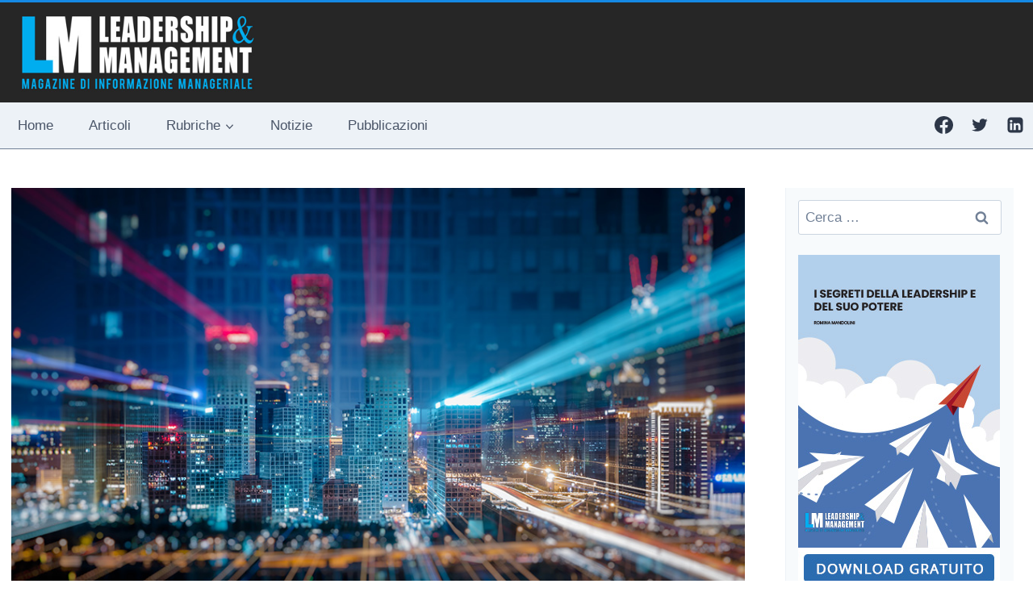

--- FILE ---
content_type: text/html; charset=UTF-8
request_url: https://www.leadershipmanagementmagazine.com/articoli/proposito-trasformazione-digitale-ancora/?feed_id=820&_unique_id=631050c5788a3
body_size: 27951
content:
<!doctype html>
<html lang="it-IT" class="no-js" itemtype="https://schema.org/Blog" itemscope>
<head>
	<meta charset="UTF-8">
	<meta name="viewport" content="width=device-width, initial-scale=1, minimum-scale=1">
	
<!-- Author Meta Tags by Molongui Authorship, visit: https://wordpress.org/plugins/molongui-authorship/ -->
<meta name="author" content="Alvaro Busetti">
<!-- /Molongui Authorship -->

<meta name='robots' content='index, follow, max-image-preview:large, max-snippet:-1, max-video-preview:-1' />

	<!-- This site is optimized with the Yoast SEO plugin v26.8 - https://yoast.com/product/yoast-seo-wordpress/ -->
	<title>A proposito di trasformazione digitale (ancora…) - Leadership &amp; Management Magazine</title>
	<meta name="description" content="La trasformazione digitale è una trasformazione economica I cambiamenti indotti dalla disponibilità delle tecnologie nel tessuto industriale" />
	<link rel="canonical" href="https://www.leadershipmanagementmagazine.com/articoli/proposito-trasformazione-digitale-ancora/" />
	<meta property="og:locale" content="it_IT" />
	<meta property="og:type" content="article" />
	<meta property="og:title" content="A proposito di trasformazione digitale (ancora…) - Leadership &amp; Management Magazine" />
	<meta property="og:description" content="La trasformazione digitale è una trasformazione economica I cambiamenti indotti dalla disponibilità delle tecnologie nel tessuto industriale" />
	<meta property="og:url" content="https://www.leadershipmanagementmagazine.com/articoli/proposito-trasformazione-digitale-ancora/" />
	<meta property="og:site_name" content="Leadership &amp; Management Magazine" />
	<meta property="article:publisher" content="https://www.facebook.com/LeadershipManagementMagazine/" />
	<meta property="article:published_time" content="2017-09-26T07:02:12+00:00" />
	<meta property="article:modified_time" content="2018-02-01T09:37:34+00:00" />
	<meta property="og:image" content="https://www.leadershipmanagementmagazine.com/wp-content/uploads/trasformazione-digitale.jpg" />
	<meta property="og:image:width" content="960" />
	<meta property="og:image:height" content="750" />
	<meta property="og:image:type" content="image/jpeg" />
	<meta name="author" content="Alvaro Busetti" />
	<meta name="twitter:card" content="summary_large_image" />
	<meta name="twitter:creator" content="@LeadMangeMag" />
	<meta name="twitter:site" content="@LeadMangeMag" />
	<meta name="twitter:label1" content="Scritto da" />
	<meta name="twitter:data1" content="Alvaro Busetti" />
	<meta name="twitter:label2" content="Tempo di lettura stimato" />
	<meta name="twitter:data2" content="5 minuti" />
	<script type="application/ld+json" class="yoast-schema-graph">{"@context":"https://schema.org","@graph":[{"@type":"Article","@id":"https://www.leadershipmanagementmagazine.com/articoli/proposito-trasformazione-digitale-ancora/#article","isPartOf":{"@id":"https://www.leadershipmanagementmagazine.com/articoli/proposito-trasformazione-digitale-ancora/"},"author":{"name":"Alvaro Busetti","@id":"https://www.leadershipmanagementmagazine.com/#/schema/person/27fe87a19a50037e76edac79253f4013"},"headline":"A proposito di trasformazione digitale (ancora…)","datePublished":"2017-09-26T07:02:12+00:00","dateModified":"2018-02-01T09:37:34+00:00","mainEntityOfPage":{"@id":"https://www.leadershipmanagementmagazine.com/articoli/proposito-trasformazione-digitale-ancora/"},"wordCount":985,"publisher":{"@id":"https://www.leadershipmanagementmagazine.com/#organization"},"image":{"@id":"https://www.leadershipmanagementmagazine.com/articoli/proposito-trasformazione-digitale-ancora/#primaryimage"},"thumbnailUrl":"https://www.leadershipmanagementmagazine.com/wp-content/uploads/trasformazione-digitale.jpg","articleSection":["Articoli","Digital Innovation"],"inLanguage":"it-IT"},{"@type":"WebPage","@id":"https://www.leadershipmanagementmagazine.com/articoli/proposito-trasformazione-digitale-ancora/","url":"https://www.leadershipmanagementmagazine.com/articoli/proposito-trasformazione-digitale-ancora/","name":"A proposito di trasformazione digitale (ancora…) - Leadership &amp; Management Magazine","isPartOf":{"@id":"https://www.leadershipmanagementmagazine.com/#website"},"primaryImageOfPage":{"@id":"https://www.leadershipmanagementmagazine.com/articoli/proposito-trasformazione-digitale-ancora/#primaryimage"},"image":{"@id":"https://www.leadershipmanagementmagazine.com/articoli/proposito-trasformazione-digitale-ancora/#primaryimage"},"thumbnailUrl":"https://www.leadershipmanagementmagazine.com/wp-content/uploads/trasformazione-digitale.jpg","datePublished":"2017-09-26T07:02:12+00:00","dateModified":"2018-02-01T09:37:34+00:00","description":"La trasformazione digitale è una trasformazione economica I cambiamenti indotti dalla disponibilità delle tecnologie nel tessuto industriale","breadcrumb":{"@id":"https://www.leadershipmanagementmagazine.com/articoli/proposito-trasformazione-digitale-ancora/#breadcrumb"},"inLanguage":"it-IT","potentialAction":[{"@type":"ReadAction","target":["https://www.leadershipmanagementmagazine.com/articoli/proposito-trasformazione-digitale-ancora/"]}]},{"@type":"ImageObject","inLanguage":"it-IT","@id":"https://www.leadershipmanagementmagazine.com/articoli/proposito-trasformazione-digitale-ancora/#primaryimage","url":"https://www.leadershipmanagementmagazine.com/wp-content/uploads/trasformazione-digitale.jpg","contentUrl":"https://www.leadershipmanagementmagazine.com/wp-content/uploads/trasformazione-digitale.jpg","width":960,"height":750},{"@type":"BreadcrumbList","@id":"https://www.leadershipmanagementmagazine.com/articoli/proposito-trasformazione-digitale-ancora/#breadcrumb","itemListElement":[{"@type":"ListItem","position":1,"name":"Home","item":"https://www.leadershipmanagementmagazine.com/"},{"@type":"ListItem","position":2,"name":"Blog","item":"https://www.leadershipmanagementmagazine.com/blog/"},{"@type":"ListItem","position":3,"name":"A proposito di trasformazione digitale (ancora…)"}]},{"@type":"WebSite","@id":"https://www.leadershipmanagementmagazine.com/#website","url":"https://www.leadershipmanagementmagazine.com/","name":"Leadership &amp; Management Magazine","description":"Leadership &amp; Management - La Rivista Dedicata ai Manager dell&#039;Azienda","publisher":{"@id":"https://www.leadershipmanagementmagazine.com/#organization"},"potentialAction":[{"@type":"SearchAction","target":{"@type":"EntryPoint","urlTemplate":"https://www.leadershipmanagementmagazine.com/?s={search_term_string}"},"query-input":{"@type":"PropertyValueSpecification","valueRequired":true,"valueName":"search_term_string"}}],"inLanguage":"it-IT"},{"@type":"Organization","@id":"https://www.leadershipmanagementmagazine.com/#organization","name":"Leadership & Management Magazine","url":"https://www.leadershipmanagementmagazine.com/","logo":{"@type":"ImageObject","inLanguage":"it-IT","@id":"https://www.leadershipmanagementmagazine.com/#/schema/logo/image/","url":"https://www.leadershipmanagementmagazine.com/wp-content/uploads/header-newsletter-leadership2.jpg","contentUrl":"https://www.leadershipmanagementmagazine.com/wp-content/uploads/header-newsletter-leadership2.jpg","width":600,"height":213,"caption":"Leadership & Management Magazine"},"image":{"@id":"https://www.leadershipmanagementmagazine.com/#/schema/logo/image/"},"sameAs":["https://www.facebook.com/LeadershipManagementMagazine/","https://x.com/LeadMangeMag"]},{"@type":"Person","@id":"https://www.leadershipmanagementmagazine.com/#/schema/person/27fe87a19a50037e76edac79253f4013","name":"Alvaro Busetti","image":{"@type":"ImageObject","inLanguage":"it-IT","@id":"https://www.leadershipmanagementmagazine.com/#/schema/person/image/","url":"https://www.leadershipmanagementmagazine.com/wp-content/uploads/Alvaro-Busetti.jpg","contentUrl":"https://www.leadershipmanagementmagazine.com/wp-content/uploads/Alvaro-Busetti.jpg","caption":"Alvaro Busetti"},"description":"Alvaro Busetti opera come consulente free-lance e formatore. La sua vita professionale si è svolta nell’ambito dell’Information Technology con particolare riguardo agli aspetti progettuali e innovativi dal punto di vista organizzativo, applicativo e tecnologico. Ha svolto attività di conduzione progetti, coordinamento di unità produttive, attività di staff e supporto a livello Aziendale, di Gruppo e attività consulenziale per il top management del Cliente nel mercato dei Trasporti, Pubblica Amministrazione, Sanità, Industria, Servizi. Si è occupato di Intelligenza Artificiale, digital workplace e Office Automation, soluzioni Intranet, Sistemi multimediali, di Unified Communication e di Social Collaboration."}]}</script>
	<!-- / Yoast SEO plugin. -->


<link rel='dns-prefetch' href='//static.addtoany.com' />
<link rel='dns-prefetch' href='//www.googletagmanager.com' />
<link rel='dns-prefetch' href='//ajax.googleapis.com' />
<link rel="alternate" type="application/rss+xml" title="Leadership &amp; Management Magazine &raquo; Feed" href="https://www.leadershipmanagementmagazine.com/feed/" />
<link rel="alternate" type="application/rss+xml" title="Leadership &amp; Management Magazine &raquo; Feed dei commenti" href="https://www.leadershipmanagementmagazine.com/comments/feed/" />
			<script>document.documentElement.classList.remove( 'no-js' );</script>
			<link rel="alternate" title="oEmbed (JSON)" type="application/json+oembed" href="https://www.leadershipmanagementmagazine.com/wp-json/oembed/1.0/embed?url=https%3A%2F%2Fwww.leadershipmanagementmagazine.com%2Farticoli%2Fproposito-trasformazione-digitale-ancora%2F" />
<link rel="alternate" title="oEmbed (XML)" type="text/xml+oembed" href="https://www.leadershipmanagementmagazine.com/wp-json/oembed/1.0/embed?url=https%3A%2F%2Fwww.leadershipmanagementmagazine.com%2Farticoli%2Fproposito-trasformazione-digitale-ancora%2F&#038;format=xml" />
<style id='wp-img-auto-sizes-contain-inline-css'>
img:is([sizes=auto i],[sizes^="auto," i]){contain-intrinsic-size:3000px 1500px}
/*# sourceURL=wp-img-auto-sizes-contain-inline-css */
</style>
<link rel='stylesheet' id='plugin_name-admin-ui-css-css' href='https://ajax.googleapis.com/ajax/libs/jqueryui/1.13.3/themes/smoothness/jquery-ui.css?ver=4.7.5' media='' />
<link rel='stylesheet' id='tooltipster-css-css' href='https://www.leadershipmanagementmagazine.com/wp-content/plugins/arscode-ninja-popups/tooltipster/tooltipster.bundle.min.css?ver=6.9' media='all' />
<link rel='stylesheet' id='tooltipster-css-theme-css' href='https://www.leadershipmanagementmagazine.com/wp-content/plugins/arscode-ninja-popups/tooltipster/plugins/tooltipster/sideTip/themes/tooltipster-sideTip-light.min.css?ver=6.9' media='all' />
<link rel='stylesheet' id='material-design-css-css' href='https://www.leadershipmanagementmagazine.com/wp-content/plugins/arscode-ninja-popups/themes/jquery.material.form.css?ver=6.9' media='all' />
<link rel='stylesheet' id='jquery-intl-phone-input-css-css' href='https://www.leadershipmanagementmagazine.com/wp-content/plugins/arscode-ninja-popups/assets/vendor/intl-tel-input/css/intlTelInput.min.css?ver=6.9' media='all' />
<style id='wp-block-library-inline-css'>
:root{--wp-block-synced-color:#7a00df;--wp-block-synced-color--rgb:122,0,223;--wp-bound-block-color:var(--wp-block-synced-color);--wp-editor-canvas-background:#ddd;--wp-admin-theme-color:#007cba;--wp-admin-theme-color--rgb:0,124,186;--wp-admin-theme-color-darker-10:#006ba1;--wp-admin-theme-color-darker-10--rgb:0,107,160.5;--wp-admin-theme-color-darker-20:#005a87;--wp-admin-theme-color-darker-20--rgb:0,90,135;--wp-admin-border-width-focus:2px}@media (min-resolution:192dpi){:root{--wp-admin-border-width-focus:1.5px}}.wp-element-button{cursor:pointer}:root .has-very-light-gray-background-color{background-color:#eee}:root .has-very-dark-gray-background-color{background-color:#313131}:root .has-very-light-gray-color{color:#eee}:root .has-very-dark-gray-color{color:#313131}:root .has-vivid-green-cyan-to-vivid-cyan-blue-gradient-background{background:linear-gradient(135deg,#00d084,#0693e3)}:root .has-purple-crush-gradient-background{background:linear-gradient(135deg,#34e2e4,#4721fb 50%,#ab1dfe)}:root .has-hazy-dawn-gradient-background{background:linear-gradient(135deg,#faaca8,#dad0ec)}:root .has-subdued-olive-gradient-background{background:linear-gradient(135deg,#fafae1,#67a671)}:root .has-atomic-cream-gradient-background{background:linear-gradient(135deg,#fdd79a,#004a59)}:root .has-nightshade-gradient-background{background:linear-gradient(135deg,#330968,#31cdcf)}:root .has-midnight-gradient-background{background:linear-gradient(135deg,#020381,#2874fc)}:root{--wp--preset--font-size--normal:16px;--wp--preset--font-size--huge:42px}.has-regular-font-size{font-size:1em}.has-larger-font-size{font-size:2.625em}.has-normal-font-size{font-size:var(--wp--preset--font-size--normal)}.has-huge-font-size{font-size:var(--wp--preset--font-size--huge)}.has-text-align-center{text-align:center}.has-text-align-left{text-align:left}.has-text-align-right{text-align:right}.has-fit-text{white-space:nowrap!important}#end-resizable-editor-section{display:none}.aligncenter{clear:both}.items-justified-left{justify-content:flex-start}.items-justified-center{justify-content:center}.items-justified-right{justify-content:flex-end}.items-justified-space-between{justify-content:space-between}.screen-reader-text{border:0;clip-path:inset(50%);height:1px;margin:-1px;overflow:hidden;padding:0;position:absolute;width:1px;word-wrap:normal!important}.screen-reader-text:focus{background-color:#ddd;clip-path:none;color:#444;display:block;font-size:1em;height:auto;left:5px;line-height:normal;padding:15px 23px 14px;text-decoration:none;top:5px;width:auto;z-index:100000}html :where(.has-border-color){border-style:solid}html :where([style*=border-top-color]){border-top-style:solid}html :where([style*=border-right-color]){border-right-style:solid}html :where([style*=border-bottom-color]){border-bottom-style:solid}html :where([style*=border-left-color]){border-left-style:solid}html :where([style*=border-width]){border-style:solid}html :where([style*=border-top-width]){border-top-style:solid}html :where([style*=border-right-width]){border-right-style:solid}html :where([style*=border-bottom-width]){border-bottom-style:solid}html :where([style*=border-left-width]){border-left-style:solid}html :where(img[class*=wp-image-]){height:auto;max-width:100%}:where(figure){margin:0 0 1em}html :where(.is-position-sticky){--wp-admin--admin-bar--position-offset:var(--wp-admin--admin-bar--height,0px)}@media screen and (max-width:600px){html :where(.is-position-sticky){--wp-admin--admin-bar--position-offset:0px}}

/*# sourceURL=wp-block-library-inline-css */
</style><style id='global-styles-inline-css'>
:root{--wp--preset--aspect-ratio--square: 1;--wp--preset--aspect-ratio--4-3: 4/3;--wp--preset--aspect-ratio--3-4: 3/4;--wp--preset--aspect-ratio--3-2: 3/2;--wp--preset--aspect-ratio--2-3: 2/3;--wp--preset--aspect-ratio--16-9: 16/9;--wp--preset--aspect-ratio--9-16: 9/16;--wp--preset--color--black: #000000;--wp--preset--color--cyan-bluish-gray: #abb8c3;--wp--preset--color--white: #ffffff;--wp--preset--color--pale-pink: #f78da7;--wp--preset--color--vivid-red: #cf2e2e;--wp--preset--color--luminous-vivid-orange: #ff6900;--wp--preset--color--luminous-vivid-amber: #fcb900;--wp--preset--color--light-green-cyan: #7bdcb5;--wp--preset--color--vivid-green-cyan: #00d084;--wp--preset--color--pale-cyan-blue: #8ed1fc;--wp--preset--color--vivid-cyan-blue: #0693e3;--wp--preset--color--vivid-purple: #9b51e0;--wp--preset--color--theme-palette-1: var(--global-palette1);--wp--preset--color--theme-palette-2: var(--global-palette2);--wp--preset--color--theme-palette-3: var(--global-palette3);--wp--preset--color--theme-palette-4: var(--global-palette4);--wp--preset--color--theme-palette-5: var(--global-palette5);--wp--preset--color--theme-palette-6: var(--global-palette6);--wp--preset--color--theme-palette-7: var(--global-palette7);--wp--preset--color--theme-palette-8: var(--global-palette8);--wp--preset--color--theme-palette-9: var(--global-palette9);--wp--preset--color--theme-palette-10: var(--global-palette10);--wp--preset--color--theme-palette-11: var(--global-palette11);--wp--preset--color--theme-palette-12: var(--global-palette12);--wp--preset--color--theme-palette-13: var(--global-palette13);--wp--preset--color--theme-palette-14: var(--global-palette14);--wp--preset--color--theme-palette-15: var(--global-palette15);--wp--preset--gradient--vivid-cyan-blue-to-vivid-purple: linear-gradient(135deg,rgb(6,147,227) 0%,rgb(155,81,224) 100%);--wp--preset--gradient--light-green-cyan-to-vivid-green-cyan: linear-gradient(135deg,rgb(122,220,180) 0%,rgb(0,208,130) 100%);--wp--preset--gradient--luminous-vivid-amber-to-luminous-vivid-orange: linear-gradient(135deg,rgb(252,185,0) 0%,rgb(255,105,0) 100%);--wp--preset--gradient--luminous-vivid-orange-to-vivid-red: linear-gradient(135deg,rgb(255,105,0) 0%,rgb(207,46,46) 100%);--wp--preset--gradient--very-light-gray-to-cyan-bluish-gray: linear-gradient(135deg,rgb(238,238,238) 0%,rgb(169,184,195) 100%);--wp--preset--gradient--cool-to-warm-spectrum: linear-gradient(135deg,rgb(74,234,220) 0%,rgb(151,120,209) 20%,rgb(207,42,186) 40%,rgb(238,44,130) 60%,rgb(251,105,98) 80%,rgb(254,248,76) 100%);--wp--preset--gradient--blush-light-purple: linear-gradient(135deg,rgb(255,206,236) 0%,rgb(152,150,240) 100%);--wp--preset--gradient--blush-bordeaux: linear-gradient(135deg,rgb(254,205,165) 0%,rgb(254,45,45) 50%,rgb(107,0,62) 100%);--wp--preset--gradient--luminous-dusk: linear-gradient(135deg,rgb(255,203,112) 0%,rgb(199,81,192) 50%,rgb(65,88,208) 100%);--wp--preset--gradient--pale-ocean: linear-gradient(135deg,rgb(255,245,203) 0%,rgb(182,227,212) 50%,rgb(51,167,181) 100%);--wp--preset--gradient--electric-grass: linear-gradient(135deg,rgb(202,248,128) 0%,rgb(113,206,126) 100%);--wp--preset--gradient--midnight: linear-gradient(135deg,rgb(2,3,129) 0%,rgb(40,116,252) 100%);--wp--preset--font-size--small: var(--global-font-size-small);--wp--preset--font-size--medium: var(--global-font-size-medium);--wp--preset--font-size--large: var(--global-font-size-large);--wp--preset--font-size--x-large: 42px;--wp--preset--font-size--larger: var(--global-font-size-larger);--wp--preset--font-size--xxlarge: var(--global-font-size-xxlarge);--wp--preset--spacing--20: 0.44rem;--wp--preset--spacing--30: 0.67rem;--wp--preset--spacing--40: 1rem;--wp--preset--spacing--50: 1.5rem;--wp--preset--spacing--60: 2.25rem;--wp--preset--spacing--70: 3.38rem;--wp--preset--spacing--80: 5.06rem;--wp--preset--shadow--natural: 6px 6px 9px rgba(0, 0, 0, 0.2);--wp--preset--shadow--deep: 12px 12px 50px rgba(0, 0, 0, 0.4);--wp--preset--shadow--sharp: 6px 6px 0px rgba(0, 0, 0, 0.2);--wp--preset--shadow--outlined: 6px 6px 0px -3px rgb(255, 255, 255), 6px 6px rgb(0, 0, 0);--wp--preset--shadow--crisp: 6px 6px 0px rgb(0, 0, 0);}:where(.is-layout-flex){gap: 0.5em;}:where(.is-layout-grid){gap: 0.5em;}body .is-layout-flex{display: flex;}.is-layout-flex{flex-wrap: wrap;align-items: center;}.is-layout-flex > :is(*, div){margin: 0;}body .is-layout-grid{display: grid;}.is-layout-grid > :is(*, div){margin: 0;}:where(.wp-block-columns.is-layout-flex){gap: 2em;}:where(.wp-block-columns.is-layout-grid){gap: 2em;}:where(.wp-block-post-template.is-layout-flex){gap: 1.25em;}:where(.wp-block-post-template.is-layout-grid){gap: 1.25em;}.has-black-color{color: var(--wp--preset--color--black) !important;}.has-cyan-bluish-gray-color{color: var(--wp--preset--color--cyan-bluish-gray) !important;}.has-white-color{color: var(--wp--preset--color--white) !important;}.has-pale-pink-color{color: var(--wp--preset--color--pale-pink) !important;}.has-vivid-red-color{color: var(--wp--preset--color--vivid-red) !important;}.has-luminous-vivid-orange-color{color: var(--wp--preset--color--luminous-vivid-orange) !important;}.has-luminous-vivid-amber-color{color: var(--wp--preset--color--luminous-vivid-amber) !important;}.has-light-green-cyan-color{color: var(--wp--preset--color--light-green-cyan) !important;}.has-vivid-green-cyan-color{color: var(--wp--preset--color--vivid-green-cyan) !important;}.has-pale-cyan-blue-color{color: var(--wp--preset--color--pale-cyan-blue) !important;}.has-vivid-cyan-blue-color{color: var(--wp--preset--color--vivid-cyan-blue) !important;}.has-vivid-purple-color{color: var(--wp--preset--color--vivid-purple) !important;}.has-black-background-color{background-color: var(--wp--preset--color--black) !important;}.has-cyan-bluish-gray-background-color{background-color: var(--wp--preset--color--cyan-bluish-gray) !important;}.has-white-background-color{background-color: var(--wp--preset--color--white) !important;}.has-pale-pink-background-color{background-color: var(--wp--preset--color--pale-pink) !important;}.has-vivid-red-background-color{background-color: var(--wp--preset--color--vivid-red) !important;}.has-luminous-vivid-orange-background-color{background-color: var(--wp--preset--color--luminous-vivid-orange) !important;}.has-luminous-vivid-amber-background-color{background-color: var(--wp--preset--color--luminous-vivid-amber) !important;}.has-light-green-cyan-background-color{background-color: var(--wp--preset--color--light-green-cyan) !important;}.has-vivid-green-cyan-background-color{background-color: var(--wp--preset--color--vivid-green-cyan) !important;}.has-pale-cyan-blue-background-color{background-color: var(--wp--preset--color--pale-cyan-blue) !important;}.has-vivid-cyan-blue-background-color{background-color: var(--wp--preset--color--vivid-cyan-blue) !important;}.has-vivid-purple-background-color{background-color: var(--wp--preset--color--vivid-purple) !important;}.has-black-border-color{border-color: var(--wp--preset--color--black) !important;}.has-cyan-bluish-gray-border-color{border-color: var(--wp--preset--color--cyan-bluish-gray) !important;}.has-white-border-color{border-color: var(--wp--preset--color--white) !important;}.has-pale-pink-border-color{border-color: var(--wp--preset--color--pale-pink) !important;}.has-vivid-red-border-color{border-color: var(--wp--preset--color--vivid-red) !important;}.has-luminous-vivid-orange-border-color{border-color: var(--wp--preset--color--luminous-vivid-orange) !important;}.has-luminous-vivid-amber-border-color{border-color: var(--wp--preset--color--luminous-vivid-amber) !important;}.has-light-green-cyan-border-color{border-color: var(--wp--preset--color--light-green-cyan) !important;}.has-vivid-green-cyan-border-color{border-color: var(--wp--preset--color--vivid-green-cyan) !important;}.has-pale-cyan-blue-border-color{border-color: var(--wp--preset--color--pale-cyan-blue) !important;}.has-vivid-cyan-blue-border-color{border-color: var(--wp--preset--color--vivid-cyan-blue) !important;}.has-vivid-purple-border-color{border-color: var(--wp--preset--color--vivid-purple) !important;}.has-vivid-cyan-blue-to-vivid-purple-gradient-background{background: var(--wp--preset--gradient--vivid-cyan-blue-to-vivid-purple) !important;}.has-light-green-cyan-to-vivid-green-cyan-gradient-background{background: var(--wp--preset--gradient--light-green-cyan-to-vivid-green-cyan) !important;}.has-luminous-vivid-amber-to-luminous-vivid-orange-gradient-background{background: var(--wp--preset--gradient--luminous-vivid-amber-to-luminous-vivid-orange) !important;}.has-luminous-vivid-orange-to-vivid-red-gradient-background{background: var(--wp--preset--gradient--luminous-vivid-orange-to-vivid-red) !important;}.has-very-light-gray-to-cyan-bluish-gray-gradient-background{background: var(--wp--preset--gradient--very-light-gray-to-cyan-bluish-gray) !important;}.has-cool-to-warm-spectrum-gradient-background{background: var(--wp--preset--gradient--cool-to-warm-spectrum) !important;}.has-blush-light-purple-gradient-background{background: var(--wp--preset--gradient--blush-light-purple) !important;}.has-blush-bordeaux-gradient-background{background: var(--wp--preset--gradient--blush-bordeaux) !important;}.has-luminous-dusk-gradient-background{background: var(--wp--preset--gradient--luminous-dusk) !important;}.has-pale-ocean-gradient-background{background: var(--wp--preset--gradient--pale-ocean) !important;}.has-electric-grass-gradient-background{background: var(--wp--preset--gradient--electric-grass) !important;}.has-midnight-gradient-background{background: var(--wp--preset--gradient--midnight) !important;}.has-small-font-size{font-size: var(--wp--preset--font-size--small) !important;}.has-medium-font-size{font-size: var(--wp--preset--font-size--medium) !important;}.has-large-font-size{font-size: var(--wp--preset--font-size--large) !important;}.has-x-large-font-size{font-size: var(--wp--preset--font-size--x-large) !important;}
/*# sourceURL=global-styles-inline-css */
</style>

<style id='classic-theme-styles-inline-css'>
/*! This file is auto-generated */
.wp-block-button__link{color:#fff;background-color:#32373c;border-radius:9999px;box-shadow:none;text-decoration:none;padding:calc(.667em + 2px) calc(1.333em + 2px);font-size:1.125em}.wp-block-file__button{background:#32373c;color:#fff;text-decoration:none}
/*# sourceURL=/wp-includes/css/classic-themes.min.css */
</style>
<link rel='stylesheet' id='kadence-global-css' href='https://www.leadershipmanagementmagazine.com/wp-content/themes/kadence/assets/css/global.min.css?ver=1.4.3' media='all' />
<style id='kadence-global-inline-css'>
/* Kadence Base CSS */
:root{--global-palette1:#2B6CB0;--global-palette2:#215387;--global-palette3:#1A202C;--global-palette4:#2D3748;--global-palette5:#4A5568;--global-palette6:#718096;--global-palette7:#EDF2F7;--global-palette8:#F7FAFC;--global-palette9:#ffffff;--global-palette10:oklch(from var(--global-palette1) calc(l + 0.10 * (1 - l)) calc(c * 1.00) calc(h + 180) / 100%);--global-palette11:#13612e;--global-palette12:#1159af;--global-palette13:#b82105;--global-palette14:#f7630c;--global-palette15:#f5a524;--global-palette9rgb:255, 255, 255;--global-palette-highlight:var(--global-palette1);--global-palette-highlight-alt:var(--global-palette2);--global-palette-highlight-alt2:var(--global-palette9);--global-palette-btn-bg:var(--global-palette1);--global-palette-btn-bg-hover:var(--global-palette2);--global-palette-btn:var(--global-palette9);--global-palette-btn-hover:var(--global-palette9);--global-palette-btn-sec-bg:var(--global-palette7);--global-palette-btn-sec-bg-hover:var(--global-palette2);--global-palette-btn-sec:var(--global-palette3);--global-palette-btn-sec-hover:var(--global-palette9);--global-body-font-family:-apple-system,BlinkMacSystemFont,"Segoe UI",Roboto,Oxygen-Sans,Ubuntu,Cantarell,"Helvetica Neue",sans-serif, "Apple Color Emoji", "Segoe UI Emoji", "Segoe UI Symbol";--global-heading-font-family:inherit;--global-primary-nav-font-family:inherit;--global-fallback-font:sans-serif;--global-display-fallback-font:sans-serif;--global-content-width:1290px;--global-content-wide-width:calc(1290px + 230px);--global-content-narrow-width:842px;--global-content-edge-padding:1.5rem;--global-content-boxed-padding:2rem;--global-calc-content-width:calc(1290px - var(--global-content-edge-padding) - var(--global-content-edge-padding) );--wp--style--global--content-size:var(--global-calc-content-width);}.wp-site-blocks{--global-vw:calc( 100vw - ( 0.5 * var(--scrollbar-offset)));}body{background:var(--global-palette9);}body, input, select, optgroup, textarea{font-weight:400;font-size:17px;line-height:1.6;font-family:var(--global-body-font-family);color:var(--global-palette4);}.content-bg, body.content-style-unboxed .site{background:var(--global-palette9);}h1,h2,h3,h4,h5,h6{font-family:var(--global-heading-font-family);}h1{font-weight:700;font-size:32px;line-height:1.5;color:var(--global-palette3);}h2{font-weight:700;font-size:28px;line-height:1.5;color:var(--global-palette3);}h3{font-weight:700;font-size:24px;line-height:1.5;color:var(--global-palette3);}h4{font-weight:700;font-size:22px;line-height:1.5;color:var(--global-palette4);}h5{font-weight:700;font-size:20px;line-height:1.5;color:var(--global-palette4);}h6{font-weight:700;font-size:18px;line-height:1.5;color:var(--global-palette5);}.entry-hero .kadence-breadcrumbs{max-width:1290px;}.site-container, .site-header-row-layout-contained, .site-footer-row-layout-contained, .entry-hero-layout-contained, .comments-area, .alignfull > .wp-block-cover__inner-container, .alignwide > .wp-block-cover__inner-container{max-width:var(--global-content-width);}.content-width-narrow .content-container.site-container, .content-width-narrow .hero-container.site-container{max-width:var(--global-content-narrow-width);}@media all and (min-width: 1520px){.wp-site-blocks .content-container  .alignwide{margin-left:-115px;margin-right:-115px;width:unset;max-width:unset;}}@media all and (min-width: 1102px){.content-width-narrow .wp-site-blocks .content-container .alignwide{margin-left:-130px;margin-right:-130px;width:unset;max-width:unset;}}.content-style-boxed .wp-site-blocks .entry-content .alignwide{margin-left:calc( -1 * var( --global-content-boxed-padding ) );margin-right:calc( -1 * var( --global-content-boxed-padding ) );}.content-area{margin-top:3rem;margin-bottom:3rem;}@media all and (max-width: 1024px){.content-area{margin-top:3rem;margin-bottom:3rem;}}@media all and (max-width: 767px){.content-area{margin-top:2rem;margin-bottom:2rem;}}@media all and (max-width: 1024px){:root{--global-content-boxed-padding:2rem;}}@media all and (max-width: 767px){:root{--global-content-boxed-padding:1.5rem;}}.entry-content-wrap{padding:2rem;}@media all and (max-width: 1024px){.entry-content-wrap{padding:2rem;}}@media all and (max-width: 767px){.entry-content-wrap{padding:1.5rem;}}.entry.single-entry{box-shadow:0px 15px 15px -10px rgba(0,0,0,0.05);border-radius:0px 0px 0px 0px;}.entry.loop-entry{box-shadow:0px 15px 15px -10px rgba(0,0,0,0.05);}.loop-entry .entry-content-wrap{padding:2rem;}@media all and (max-width: 1024px){.loop-entry .entry-content-wrap{padding:2rem;}}@media all and (max-width: 767px){.loop-entry .entry-content-wrap{padding:1.5rem;}}.has-sidebar:not(.has-left-sidebar) .content-container{grid-template-columns:1fr 23%;}.has-sidebar.has-left-sidebar .content-container{grid-template-columns:23% 1fr;}.primary-sidebar.widget-area .widget{margin-bottom:1.5em;color:var(--global-palette4);}.primary-sidebar.widget-area .widget-title{font-weight:700;font-size:20px;line-height:1.5;color:var(--global-palette3);}.primary-sidebar.widget-area{background:var(--global-palette8);padding:15px 15px 15px 15px;}.has-sidebar.has-left-sidebar:not(.rtl) .primary-sidebar.widget-area, .rtl.has-sidebar:not(.has-left-sidebar) .primary-sidebar.widget-area{border-right:1px solid var(--global-palette7);}.has-sidebar:not(.has-left-sidebar):not(.rtl) .primary-sidebar.widget-area, .rtl.has-sidebar.has-left-sidebar .primary-sidebar.widget-area{border-left:1px solid var(--global-palette7);}button, .button, .wp-block-button__link, input[type="button"], input[type="reset"], input[type="submit"], .fl-button, .elementor-button-wrapper .elementor-button, .wc-block-components-checkout-place-order-button, .wc-block-cart__submit{box-shadow:0px 0px 0px -7px rgba(0,0,0,0);}button:hover, button:focus, button:active, .button:hover, .button:focus, .button:active, .wp-block-button__link:hover, .wp-block-button__link:focus, .wp-block-button__link:active, input[type="button"]:hover, input[type="button"]:focus, input[type="button"]:active, input[type="reset"]:hover, input[type="reset"]:focus, input[type="reset"]:active, input[type="submit"]:hover, input[type="submit"]:focus, input[type="submit"]:active, .elementor-button-wrapper .elementor-button:hover, .elementor-button-wrapper .elementor-button:focus, .elementor-button-wrapper .elementor-button:active, .wc-block-cart__submit:hover{box-shadow:0px 15px 25px -7px rgba(0,0,0,0.1);}.kb-button.kb-btn-global-outline.kb-btn-global-inherit{padding-top:calc(px - 2px);padding-right:calc(px - 2px);padding-bottom:calc(px - 2px);padding-left:calc(px - 2px);}@media all and (min-width: 1025px){.transparent-header .entry-hero .entry-hero-container-inner{padding-top:calc(80px + 0px);}}@media all and (max-width: 1024px){.mobile-transparent-header .entry-hero .entry-hero-container-inner{padding-top:0px;}}@media all and (max-width: 767px){.mobile-transparent-header .entry-hero .entry-hero-container-inner{padding-top:0px;}}#kt-scroll-up-reader, #kt-scroll-up{border-radius:0px 0px 0px 0px;bottom:30px;font-size:1.3em;padding:0.4em 0.4em 0.4em 0.4em;}#kt-scroll-up-reader.scroll-up-side-right, #kt-scroll-up.scroll-up-side-right{right:30px;}#kt-scroll-up-reader.scroll-up-side-left, #kt-scroll-up.scroll-up-side-left{left:30px;}.wp-site-blocks .entry-related h2.entry-related-title{font-style:normal;}.entry-hero.post-hero-section .entry-header{min-height:200px;}.loop-entry.type-post h2.entry-title{font-style:normal;font-size:22px;line-height:1.3;color:var(--global-palette4);}body.social-brand-colors .social-show-brand-hover .social-link-facebook:not(.ignore-brand):not(.skip):not(.ignore):hover, body.social-brand-colors .social-show-brand-until .social-link-facebook:not(:hover):not(.skip):not(.ignore), body.social-brand-colors .social-show-brand-always .social-link-facebook:not(.ignore-brand):not(.skip):not(.ignore){background:#3b5998;}body.social-brand-colors .social-show-brand-hover.social-style-outline .social-link-facebook:not(.ignore-brand):not(.skip):not(.ignore):hover, body.social-brand-colors .social-show-brand-until.social-style-outline .social-link-facebook:not(:hover):not(.skip):not(.ignore), body.social-brand-colors .social-show-brand-always.social-style-outline .social-link-facebook:not(.ignore-brand):not(.skip):not(.ignore){color:#3b5998;}body.social-brand-colors .social-show-brand-hover .social-link-twitter:not(.ignore-brand):not(.skip):not(.ignore):hover, body.social-brand-colors .social-show-brand-until .social-link-twitter:not(:hover):not(.skip):not(.ignore), body.social-brand-colors .social-show-brand-always .social-link-twitter:not(.ignore-brand):not(.skip):not(.ignore){background:#1DA1F2;}body.social-brand-colors .social-show-brand-hover.social-style-outline .social-link-twitter:not(.ignore-brand):not(.skip):not(.ignore):hover, body.social-brand-colors .social-show-brand-until.social-style-outline .social-link-twitter:not(:hover):not(.skip):not(.ignore), body.social-brand-colors .social-show-brand-always.social-style-outline .social-link-twitter:not(.ignore-brand):not(.skip):not(.ignore){color:#1DA1F2;}body.social-brand-colors .social-show-brand-hover .social-link-linkedin:not(.ignore-brand):not(.skip):not(.ignore):hover, body.social-brand-colors .social-show-brand-until .social-link-linkedin:not(:hover):not(.skip):not(.ignore), body.social-brand-colors .social-show-brand-always .social-link-linkedin:not(.ignore-brand):not(.skip):not(.ignore){background:#4875B4;}body.social-brand-colors .social-show-brand-hover.social-style-outline .social-link-linkedin:not(.ignore-brand):not(.skip):not(.ignore):hover, body.social-brand-colors .social-show-brand-until.social-style-outline .social-link-linkedin:not(:hover):not(.skip):not(.ignore), body.social-brand-colors .social-show-brand-always.social-style-outline .social-link-linkedin:not(.ignore-brand):not(.skip):not(.ignore){color:#4875B4;}
/* Kadence Header CSS */
@media all and (max-width: 1024px){.mobile-transparent-header #masthead{position:absolute;left:0px;right:0px;z-index:100;}.kadence-scrollbar-fixer.mobile-transparent-header #masthead{right:var(--scrollbar-offset,0);}.mobile-transparent-header #masthead, .mobile-transparent-header .site-top-header-wrap .site-header-row-container-inner, .mobile-transparent-header .site-main-header-wrap .site-header-row-container-inner, .mobile-transparent-header .site-bottom-header-wrap .site-header-row-container-inner{background:transparent;}.site-header-row-tablet-layout-fullwidth, .site-header-row-tablet-layout-standard{padding:0px;}}@media all and (min-width: 1025px){.transparent-header #masthead{position:absolute;left:0px;right:0px;z-index:100;}.transparent-header.kadence-scrollbar-fixer #masthead{right:var(--scrollbar-offset,0);}.transparent-header #masthead, .transparent-header .site-top-header-wrap .site-header-row-container-inner, .transparent-header .site-main-header-wrap .site-header-row-container-inner, .transparent-header .site-bottom-header-wrap .site-header-row-container-inner{background:transparent;}}.site-branding a.brand img{max-width:300px;}.site-branding a.brand img.svg-logo-image{width:300px;}.site-branding{padding:0px 0px 0px 20px;}#masthead, #masthead .kadence-sticky-header.item-is-fixed:not(.item-at-start):not(.site-header-row-container):not(.site-main-header-wrap), #masthead .kadence-sticky-header.item-is-fixed:not(.item-at-start) > .site-header-row-container-inner{background:#ffffff;}.site-main-header-wrap .site-header-row-container-inner{background:#262626;border-top:3px solid #1589e4;}.site-main-header-inner-wrap{min-height:80px;}.site-main-header-wrap .site-header-row-container-inner>.site-container{padding:10px 0px 10px 0px;}.site-bottom-header-wrap .site-header-row-container-inner{background:var(--global-palette7);border-bottom:1px solid var(--global-palette6);}.site-bottom-header-inner-wrap{min-height:0px;}.site-bottom-header-wrap .site-header-row-container-inner>.site-container{padding:5px 0px 5px 0px;}.header-navigation[class*="header-navigation-style-underline"] .header-menu-container.primary-menu-container>ul>li>a:after{width:calc( 100% - 2.6em);}.main-navigation .primary-menu-container > ul > li.menu-item > a{padding-left:calc(2.6em / 2);padding-right:calc(2.6em / 2);padding-top:0.6em;padding-bottom:0.6em;color:var(--global-palette5);}.main-navigation .primary-menu-container > ul > li.menu-item .dropdown-nav-special-toggle{right:calc(2.6em / 2);}.main-navigation .primary-menu-container > ul > li.menu-item > a:hover{color:var(--global-palette-highlight);}.main-navigation .primary-menu-container > ul > li.menu-item.current-menu-item > a{color:var(--global-palette3);}.header-navigation .header-menu-container ul ul.sub-menu, .header-navigation .header-menu-container ul ul.submenu{background:var(--global-palette4);box-shadow:0px 2px 13px 0px rgba(0,0,0,0.1);}.header-navigation .header-menu-container ul ul li.menu-item, .header-menu-container ul.menu > li.kadence-menu-mega-enabled > ul > li.menu-item > a{border-bottom:1px solid rgba(255,255,255,0.1);border-radius:0px 0px 0px 0px;}.header-navigation .header-menu-container ul ul li.menu-item > a{width:250px;padding-top:1em;padding-bottom:1em;color:var(--global-palette8);font-style:normal;font-size:16px;line-height:1.5;}.header-navigation .header-menu-container ul ul li.menu-item > a:hover{color:var(--global-palette9);background:var(--global-palette6);border-radius:0px 0px 0px 0px;}.header-navigation .header-menu-container ul ul li.menu-item.current-menu-item > a{color:var(--global-palette9);background:var(--global-palette6);border-radius:0px 0px 0px 0px;}.mobile-toggle-open-container .menu-toggle-open, .mobile-toggle-open-container .menu-toggle-open:focus{color:var(--global-palette5);padding:0.4em 0.6em 0.4em 0.6em;font-size:14px;}.mobile-toggle-open-container .menu-toggle-open.menu-toggle-style-bordered{border:1px solid currentColor;}.mobile-toggle-open-container .menu-toggle-open .menu-toggle-icon{font-size:20px;}.mobile-toggle-open-container .menu-toggle-open:hover, .mobile-toggle-open-container .menu-toggle-open:focus-visible{color:var(--global-palette-highlight);}.mobile-navigation ul li{font-size:14px;}.mobile-navigation ul li a{padding-top:1em;padding-bottom:1em;}.mobile-navigation ul li > a, .mobile-navigation ul li.menu-item-has-children > .drawer-nav-drop-wrap{color:var(--global-palette8);}.mobile-navigation ul li.current-menu-item > a, .mobile-navigation ul li.current-menu-item.menu-item-has-children > .drawer-nav-drop-wrap{color:var(--global-palette-highlight);}.mobile-navigation ul li.menu-item-has-children .drawer-nav-drop-wrap, .mobile-navigation ul li:not(.menu-item-has-children) a{border-bottom:1px solid rgba(255,255,255,0.1);}.mobile-navigation:not(.drawer-navigation-parent-toggle-true) ul li.menu-item-has-children .drawer-nav-drop-wrap button{border-left:1px solid rgba(255,255,255,0.1);}#mobile-drawer .drawer-header .drawer-toggle{padding:0.6em 0.15em 0.6em 0.15em;font-size:24px;}.header-social-wrap .header-social-inner-wrap{font-size:1.3em;gap:0.3em;}.header-social-wrap .header-social-inner-wrap .social-button{border:2px none currentColor;border-radius:3px;}
/* Kadence Footer CSS */
#colophon{background:var(--global-palette3);}.site-middle-footer-wrap .site-footer-row-container-inner{font-style:normal;color:var(--global-palette8);}.site-middle-footer-inner-wrap{padding-top:30px;padding-bottom:30px;grid-column-gap:30px;grid-row-gap:30px;}.site-middle-footer-inner-wrap .widget{margin-bottom:30px;}.site-middle-footer-inner-wrap .widget-area .widget-title{font-style:normal;color:var(--global-palette8);}.site-middle-footer-inner-wrap .site-footer-section:not(:last-child):after{right:calc(-30px / 2);}.site-top-footer-wrap .site-footer-row-container-inner{background:#000000;}.site-top-footer-inner-wrap{padding-top:30px;padding-bottom:30px;grid-column-gap:30px;grid-row-gap:30px;}.site-top-footer-inner-wrap .widget{margin-bottom:30px;}.site-top-footer-inner-wrap .site-footer-section:not(:last-child):after{right:calc(-30px / 2);}.site-bottom-footer-wrap .site-footer-row-container-inner{font-style:normal;color:var(--global-palette6);}.site-bottom-footer-inner-wrap{padding-top:30px;padding-bottom:30px;grid-column-gap:30px;}.site-bottom-footer-inner-wrap .widget{margin-bottom:30px;}.site-bottom-footer-inner-wrap .site-footer-section:not(:last-child):after{right:calc(-30px / 2);}#colophon .footer-html{font-style:normal;color:#a6afbd;}
/*# sourceURL=kadence-global-inline-css */
</style>
<link rel='stylesheet' id='kadence-header-css' href='https://www.leadershipmanagementmagazine.com/wp-content/themes/kadence/assets/css/header.min.css?ver=1.4.3' media='all' />
<link rel='stylesheet' id='kadence-content-css' href='https://www.leadershipmanagementmagazine.com/wp-content/themes/kadence/assets/css/content.min.css?ver=1.4.3' media='all' />
<link rel='stylesheet' id='kadence-sidebar-css' href='https://www.leadershipmanagementmagazine.com/wp-content/themes/kadence/assets/css/sidebar.min.css?ver=1.4.3' media='all' />
<link rel='stylesheet' id='kadence-related-posts-css' href='https://www.leadershipmanagementmagazine.com/wp-content/themes/kadence/assets/css/related-posts.min.css?ver=1.4.3' media='all' />
<link rel='stylesheet' id='kad-splide-css' href='https://www.leadershipmanagementmagazine.com/wp-content/themes/kadence/assets/css/kadence-splide.min.css?ver=1.4.3' media='all' />
<link rel='stylesheet' id='kadence-footer-css' href='https://www.leadershipmanagementmagazine.com/wp-content/themes/kadence/assets/css/footer.min.css?ver=1.4.3' media='all' />
<link rel='stylesheet' id='dflip-style-css' href='https://www.leadershipmanagementmagazine.com/wp-content/plugins/3d-flipbook-dflip-lite/assets/css/dflip.min.css?ver=2.4.20' media='all' />
<link rel='stylesheet' id='molongui-authorship-box-css' href='https://www.leadershipmanagementmagazine.com/wp-content/plugins/molongui-authorship/assets/css/author-box.af84.min.css?ver=5.2.7' media='all' />
<style id='molongui-authorship-box-inline-css'>
:root{ --m-a-box-bp: 600px; --m-a-box-bp-l: 599px; }.m-a-box {width:100%;margin-top:20px !important;margin-bottom:20px !important;} .m-a-box-header {margin-bottom:20px;} .m-a-box-container {padding-top:0;padding-right:0;padding-bottom:0;padding-left:0;border-style:solid;border-top-width:1px;border-right-width:0;border-bottom-width:1px;border-left-width:0;border-color:#e8e8e8;background-color:#f7f8f9;box-shadow:0 0 0 0 #ababab ;} .m-a-box-avatar img,  .m-a-box-avatar div[data-avatar-type="acronym"] {border-style:solid;border-width:2px;border-color:#bfbfbf;} .m-a-box-name *  {font-size:22px;text-align:left;} .m-a-box-container .m-a-box-content.m-a-box-profile .m-a-box-data .m-a-box-name * {text-align:left;} .m-a-box-content.m-a-box-profile .m-a-box-data .m-a-box-meta * {font-size:12px;} .m-a-box-meta-divider {padding:0 0.2em;} .m-a-box-bio > * {font-size:14px;} .m-icon-container {background-color: inherit; border-color: inherit; color: #999999 !important;font-size:20px;} .m-a-box-related-entry-title,  .m-a-box-related-entry-title a {font-size:14px;}
/*# sourceURL=molongui-authorship-box-inline-css */
</style>
<link rel='stylesheet' id='addtoany-css' href='https://www.leadershipmanagementmagazine.com/wp-content/plugins/add-to-any/addtoany.min.css?ver=1.16' media='all' />
<style id='kadence-blocks-global-variables-inline-css'>
:root {--global-kb-font-size-sm:clamp(0.8rem, 0.73rem + 0.217vw, 0.9rem);--global-kb-font-size-md:clamp(1.1rem, 0.995rem + 0.326vw, 1.25rem);--global-kb-font-size-lg:clamp(1.75rem, 1.576rem + 0.543vw, 2rem);--global-kb-font-size-xl:clamp(2.25rem, 1.728rem + 1.63vw, 3rem);--global-kb-font-size-xxl:clamp(2.5rem, 1.456rem + 3.26vw, 4rem);--global-kb-font-size-xxxl:clamp(2.75rem, 0.489rem + 7.065vw, 6rem);}
/*# sourceURL=kadence-blocks-global-variables-inline-css */
</style>
<script src="https://www.leadershipmanagementmagazine.com/wp-includes/js/jquery/jquery.min.js?ver=3.7.1" id="jquery-core-js"></script>
<script src="https://www.leadershipmanagementmagazine.com/wp-includes/js/jquery/jquery-migrate.min.js?ver=3.4.1" id="jquery-migrate-js"></script>
<script id="addtoany-core-js-before">
window.a2a_config=window.a2a_config||{};a2a_config.callbacks=[];a2a_config.overlays=[];a2a_config.templates={};a2a_localize = {
	Share: "Condividi",
	Save: "Salva",
	Subscribe: "Abbonati",
	Email: "Email",
	Bookmark: "Segnalibro",
	ShowAll: "espandi",
	ShowLess: "comprimi",
	FindServices: "Trova servizi",
	FindAnyServiceToAddTo: "Trova subito un servizio da aggiungere",
	PoweredBy: "Powered by",
	ShareViaEmail: "Condividi via email",
	SubscribeViaEmail: "Iscriviti via email",
	BookmarkInYourBrowser: "Aggiungi ai segnalibri",
	BookmarkInstructions: "Premi Ctrl+D o \u2318+D per mettere questa pagina nei preferiti",
	AddToYourFavorites: "Aggiungi ai favoriti",
	SendFromWebOrProgram: "Invia da qualsiasi indirizzo email o programma di posta elettronica",
	EmailProgram: "Programma di posta elettronica",
	More: "Di più&#8230;",
	ThanksForSharing: "Grazie per la condivisione!",
	ThanksForFollowing: "Grazie per il following!"
};


//# sourceURL=addtoany-core-js-before
</script>
<script defer src="https://static.addtoany.com/menu/page.js" id="addtoany-core-js"></script>
<script defer src="https://www.leadershipmanagementmagazine.com/wp-content/plugins/add-to-any/addtoany.min.js?ver=1.1" id="addtoany-jquery-js"></script>

<!-- Snippet del tag Google (gtag.js) aggiunto da Site Kit -->
<!-- Snippet Google Analytics aggiunto da Site Kit -->
<script src="https://www.googletagmanager.com/gtag/js?id=G-ND8VZ8LWVG" id="google_gtagjs-js" async></script>
<script id="google_gtagjs-js-after">
window.dataLayer = window.dataLayer || [];function gtag(){dataLayer.push(arguments);}
gtag("set","linker",{"domains":["www.leadershipmanagementmagazine.com"]});
gtag("js", new Date());
gtag("set", "developer_id.dZTNiMT", true);
gtag("config", "G-ND8VZ8LWVG");
//# sourceURL=google_gtagjs-js-after
</script>
<link rel="https://api.w.org/" href="https://www.leadershipmanagementmagazine.com/wp-json/" /><link rel="alternate" title="JSON" type="application/json" href="https://www.leadershipmanagementmagazine.com/wp-json/wp/v2/posts/3418" /><link rel="EditURI" type="application/rsd+xml" title="RSD" href="https://www.leadershipmanagementmagazine.com/xmlrpc.php?rsd" />
<meta name="generator" content="WordPress 6.9" />
<link rel='shortlink' href='https://www.leadershipmanagementmagazine.com/?p=3418' />
<meta name="generator" content="Site Kit by Google 1.170.0" />            <style>
                .molongui-disabled-link
                {
                    border-bottom: none !important;
                    text-decoration: none !important;
                    color: inherit !important;
                    cursor: inherit !important;
                }
                .molongui-disabled-link:hover,
                .molongui-disabled-link:hover span
                {
                    border-bottom: none !important;
                    text-decoration: none !important;
                    color: inherit !important;
                    cursor: inherit !important;
                }
            </style>
            <link rel="icon" href="https://www.leadershipmanagementmagazine.com/wp-content/uploads/leadership-management-touch-icon-50x50.jpg" sizes="32x32" />
<link rel="icon" href="https://www.leadershipmanagementmagazine.com/wp-content/uploads/leadership-management-touch-icon.jpg" sizes="192x192" />
<link rel="apple-touch-icon" href="https://www.leadershipmanagementmagazine.com/wp-content/uploads/leadership-management-touch-icon.jpg" />
<meta name="msapplication-TileImage" content="https://www.leadershipmanagementmagazine.com/wp-content/uploads/leadership-management-touch-icon.jpg" />
		<style id="wp-custom-css">
			.entry-meta-divider-customicon.entry-meta>*>.kadence-svg-iconset {
    margin-right: 0.3em;
    margin-left: 0.3em;
}

footer .tag-cloud-link {
	color: #FFF!important;
}

.entry-content-asset.videofit {
	position:static;
	padding-top:0;
	overflow:visible;
	max-width:none;
	height:auto;
}

.entry-content-asset.videofit iframe {
	position:static;
	top:auto;
	left:auto;
	width:720px;
	height:405px;
}		</style>
		</head>

<body class="wp-singular post-template-default single single-post postid-3418 single-format-standard wp-custom-logo wp-embed-responsive wp-theme-kadence wp-child-theme-kadence-child footer-on-bottom social-brand-colors hide-focus-outline link-style-standard has-sidebar content-title-style-normal content-width-normal content-style-boxed content-vertical-padding-show non-transparent-header mobile-non-transparent-header">
<div id="wrapper" class="site wp-site-blocks">
			<a class="skip-link screen-reader-text scroll-ignore" href="#main">Salta al contenuto</a>
		<header id="masthead" class="site-header" role="banner" itemtype="https://schema.org/WPHeader" itemscope>
	<div id="main-header" class="site-header-wrap">
		<div class="site-header-inner-wrap">
			<div class="site-header-upper-wrap">
				<div class="site-header-upper-inner-wrap">
					<div class="site-main-header-wrap site-header-row-container site-header-focus-item site-header-row-layout-standard" data-section="kadence_customizer_header_main">
	<div class="site-header-row-container-inner">
				<div class="site-container">
			<div class="site-main-header-inner-wrap site-header-row site-header-row-has-sides site-header-row-no-center">
									<div class="site-header-main-section-left site-header-section site-header-section-left">
						<div class="site-header-item site-header-focus-item" data-section="title_tagline">
	<div class="site-branding branding-layout-standard site-brand-logo-only"><a class="brand has-logo-image" href="https://www.leadershipmanagementmagazine.com/" rel="home"><img width="382" height="132" src="https://www.leadershipmanagementmagazine.com/wp-content/uploads/leadership-management-magazine-logo-1.jpg" class="custom-logo" alt="Leadership &amp; Management Magazine" decoding="async" fetchpriority="high" srcset="https://www.leadershipmanagementmagazine.com/wp-content/uploads/leadership-management-magazine-logo-1.jpg 382w, https://www.leadershipmanagementmagazine.com/wp-content/uploads/leadership-management-magazine-logo-1-260x90.jpg 260w, https://www.leadershipmanagementmagazine.com/wp-content/uploads/leadership-management-magazine-logo-1-50x17.jpg 50w, https://www.leadershipmanagementmagazine.com/wp-content/uploads/leadership-management-magazine-logo-1-150x52.jpg 150w, https://www.leadershipmanagementmagazine.com/wp-content/uploads/leadership-management-magazine-logo-1-200x69.jpg 200w" sizes="(max-width: 382px) 100vw, 382px" /></a></div></div><!-- data-section="title_tagline" -->
					</div>
																	<div class="site-header-main-section-right site-header-section site-header-section-right">
											</div>
							</div>
		</div>
	</div>
</div>
				</div>
			</div>
			<div class="site-bottom-header-wrap site-header-row-container site-header-focus-item site-header-row-layout-standard" data-section="kadence_customizer_header_bottom">
	<div class="site-header-row-container-inner">
				<div class="site-container">
			<div class="site-bottom-header-inner-wrap site-header-row site-header-row-has-sides site-header-row-no-center">
									<div class="site-header-bottom-section-left site-header-section site-header-section-left">
						<div class="site-header-item site-header-focus-item site-header-item-main-navigation header-navigation-layout-stretch-false header-navigation-layout-fill-stretch-false" data-section="kadence_customizer_primary_navigation">
		<nav id="site-navigation" class="main-navigation header-navigation hover-to-open nav--toggle-sub header-navigation-style-underline header-navigation-dropdown-animation-fade-down" role="navigation" aria-label="Primario">
			<div class="primary-menu-container header-menu-container">
	<ul id="primary-menu" class="menu"><li id="menu-item-2322" class="menu-item menu-item-type-post_type menu-item-object-page menu-item-home menu-item-2322"><a href="https://www.leadershipmanagementmagazine.com/">Home</a></li>
<li id="menu-item-2332" class="menu-item menu-item-type-taxonomy menu-item-object-category current-post-ancestor current-menu-parent current-post-parent menu-item-2332"><a href="https://www.leadershipmanagementmagazine.com/argomenti/articoli/">Articoli</a></li>
<li id="menu-item-2884" class="menu-item menu-item-type-custom menu-item-object-custom menu-item-has-children menu-item-2884"><a href="#"><span class="nav-drop-title-wrap">Rubriche<span class="dropdown-nav-toggle"><span class="kadence-svg-iconset svg-baseline"><svg aria-hidden="true" class="kadence-svg-icon kadence-arrow-down-svg" fill="currentColor" version="1.1" xmlns="http://www.w3.org/2000/svg" width="24" height="24" viewBox="0 0 24 24"><title>Espandi</title><path d="M5.293 9.707l6 6c0.391 0.391 1.024 0.391 1.414 0l6-6c0.391-0.391 0.391-1.024 0-1.414s-1.024-0.391-1.414 0l-5.293 5.293-5.293-5.293c-0.391-0.391-1.024-0.391-1.414 0s-0.391 1.024 0 1.414z"></path>
				</svg></span></span></span></a>
<ul class="sub-menu">
	<li id="menu-item-3784" class="menu-item menu-item-type-taxonomy menu-item-object-category current-post-ancestor current-menu-parent current-post-parent menu-item-3784"><a href="https://www.leadershipmanagementmagazine.com/argomenti/digital-innovation/">Digital Innovation</a></li>
	<li id="menu-item-3785" class="menu-item menu-item-type-taxonomy menu-item-object-category menu-item-3785"><a href="https://www.leadershipmanagementmagazine.com/argomenti/business-management/">Business Management</a></li>
	<li id="menu-item-3786" class="menu-item menu-item-type-taxonomy menu-item-object-category menu-item-3786"><a href="https://www.leadershipmanagementmagazine.com/argomenti/self-management/">Self Management</a></li>
	<li id="menu-item-3787" class="menu-item menu-item-type-taxonomy menu-item-object-category menu-item-3787"><a href="https://www.leadershipmanagementmagazine.com/argomenti/team-management/">Team Management</a></li>
</ul>
</li>
<li id="menu-item-2335" class="menu-item menu-item-type-taxonomy menu-item-object-category menu-item-2335"><a href="https://www.leadershipmanagementmagazine.com/argomenti/notizie/">Notizie</a></li>
<li id="menu-item-8367" class="menu-item menu-item-type-post_type menu-item-object-page menu-item-8367"><a href="https://www.leadershipmanagementmagazine.com/pubblicazioni/">Pubblicazioni</a></li>
</ul>		</div>
	</nav><!-- #site-navigation -->
	</div><!-- data-section="primary_navigation" -->
					</div>
																	<div class="site-header-bottom-section-right site-header-section site-header-section-right">
						<div class="site-header-item site-header-focus-item" data-section="kadence_customizer_header_social">
	<div class="header-social-wrap"><div class="header-social-inner-wrap element-social-inner-wrap social-show-label-false social-style-outline social-show-brand-hover"><a href="https://www.facebook.com/LeadershipManagementMagazine/" aria-label="Facebook" target="_blank" rel="noopener noreferrer"  class="social-button header-social-item social-link-facebook"><span class="kadence-svg-iconset"><svg class="kadence-svg-icon kadence-facebook-svg" fill="currentColor" version="1.1" xmlns="http://www.w3.org/2000/svg" width="32" height="32" viewBox="0 0 32 32"><title>Facebook</title><path d="M31.997 15.999c0-8.836-7.163-15.999-15.999-15.999s-15.999 7.163-15.999 15.999c0 7.985 5.851 14.604 13.499 15.804v-11.18h-4.062v-4.625h4.062v-3.525c0-4.010 2.389-6.225 6.043-6.225 1.75 0 3.581 0.313 3.581 0.313v3.937h-2.017c-1.987 0-2.607 1.233-2.607 2.498v3.001h4.437l-0.709 4.625h-3.728v11.18c7.649-1.2 13.499-7.819 13.499-15.804z"></path>
				</svg></span></a><a href="https://twitter.com/LeadMangeMag" aria-label="Twitter" target="_blank" rel="noopener noreferrer"  class="social-button header-social-item social-link-twitter"><span class="kadence-svg-iconset"><svg class="kadence-svg-icon kadence-twitter-svg" fill="currentColor" version="1.1" xmlns="http://www.w3.org/2000/svg" width="26" height="28" viewBox="0 0 26 28"><title>Twitter</title><path d="M25.312 6.375c-0.688 1-1.547 1.891-2.531 2.609 0.016 0.219 0.016 0.438 0.016 0.656 0 6.672-5.078 14.359-14.359 14.359-2.859 0-5.516-0.828-7.75-2.266 0.406 0.047 0.797 0.063 1.219 0.063 2.359 0 4.531-0.797 6.266-2.156-2.219-0.047-4.078-1.5-4.719-3.5 0.313 0.047 0.625 0.078 0.953 0.078 0.453 0 0.906-0.063 1.328-0.172-2.312-0.469-4.047-2.5-4.047-4.953v-0.063c0.672 0.375 1.453 0.609 2.281 0.641-1.359-0.906-2.25-2.453-2.25-4.203 0-0.938 0.25-1.797 0.688-2.547 2.484 3.062 6.219 5.063 10.406 5.281-0.078-0.375-0.125-0.766-0.125-1.156 0-2.781 2.25-5.047 5.047-5.047 1.453 0 2.766 0.609 3.687 1.594 1.141-0.219 2.234-0.641 3.203-1.219-0.375 1.172-1.172 2.156-2.219 2.781 1.016-0.109 2-0.391 2.906-0.781z"></path>
				</svg></span></a><a href="https://www.linkedin.com/company/leadership-management-magazine/" aria-label="Linkedin" target="_blank" rel="noopener noreferrer"  class="social-button header-social-item social-link-linkedin"><span class="kadence-svg-iconset"><svg class="kadence-svg-icon kadence-linkedin-svg" fill="currentColor" version="1.1" xmlns="http://www.w3.org/2000/svg" width="24" height="28" viewBox="0 0 24 28"><title>Linkedin</title><path d="M3.703 22.094h3.609v-10.844h-3.609v10.844zM7.547 7.906c-0.016-1.062-0.781-1.875-2.016-1.875s-2.047 0.812-2.047 1.875c0 1.031 0.781 1.875 2 1.875h0.016c1.266 0 2.047-0.844 2.047-1.875zM16.688 22.094h3.609v-6.219c0-3.328-1.781-4.875-4.156-4.875-1.937 0-2.797 1.078-3.266 1.828h0.031v-1.578h-3.609s0.047 1.016 0 10.844v0h3.609v-6.062c0-0.313 0.016-0.641 0.109-0.875 0.266-0.641 0.859-1.313 1.859-1.313 1.297 0 1.813 0.984 1.813 2.453v5.797zM24 6.5v15c0 2.484-2.016 4.5-4.5 4.5h-15c-2.484 0-4.5-2.016-4.5-4.5v-15c0-2.484 2.016-4.5 4.5-4.5h15c2.484 0 4.5 2.016 4.5 4.5z"></path>
				</svg></span></a></div></div></div><!-- data-section="header_social" -->
					</div>
							</div>
		</div>
	</div>
</div>
		</div>
	</div>
	
<div id="mobile-header" class="site-mobile-header-wrap">
	<div class="site-header-inner-wrap">
		<div class="site-header-upper-wrap">
			<div class="site-header-upper-inner-wrap">
			<div class="site-main-header-wrap site-header-focus-item site-header-row-layout-standard site-header-row-tablet-layout-default site-header-row-mobile-layout-default ">
	<div class="site-header-row-container-inner">
		<div class="site-container">
			<div class="site-main-header-inner-wrap site-header-row site-header-row-has-sides site-header-row-no-center">
									<div class="site-header-main-section-left site-header-section site-header-section-left">
						<div class="site-header-item site-header-focus-item" data-section="title_tagline">
	<div class="site-branding mobile-site-branding branding-layout-standard branding-tablet-layout-inherit site-brand-logo-only branding-mobile-layout-inherit"><a class="brand has-logo-image" href="https://www.leadershipmanagementmagazine.com/" rel="home"><img width="382" height="132" src="https://www.leadershipmanagementmagazine.com/wp-content/uploads/leadership-management-magazine-logo-1.jpg" class="custom-logo" alt="Leadership &amp; Management Magazine" decoding="async" srcset="https://www.leadershipmanagementmagazine.com/wp-content/uploads/leadership-management-magazine-logo-1.jpg 382w, https://www.leadershipmanagementmagazine.com/wp-content/uploads/leadership-management-magazine-logo-1-260x90.jpg 260w, https://www.leadershipmanagementmagazine.com/wp-content/uploads/leadership-management-magazine-logo-1-50x17.jpg 50w, https://www.leadershipmanagementmagazine.com/wp-content/uploads/leadership-management-magazine-logo-1-150x52.jpg 150w, https://www.leadershipmanagementmagazine.com/wp-content/uploads/leadership-management-magazine-logo-1-200x69.jpg 200w" sizes="(max-width: 382px) 100vw, 382px" /></a></div></div><!-- data-section="title_tagline" -->
					</div>
																	<div class="site-header-main-section-right site-header-section site-header-section-right">
						<div class="site-header-item site-header-focus-item site-header-item-navgation-popup-toggle" data-section="kadence_customizer_mobile_trigger">
		<div class="mobile-toggle-open-container">
						<button id="mobile-toggle" class="menu-toggle-open drawer-toggle menu-toggle-style-default" aria-label="Apri il menu" data-toggle-target="#mobile-drawer" data-toggle-body-class="showing-popup-drawer-from-right" aria-expanded="false" data-set-focus=".menu-toggle-close"
					>
						<span class="menu-toggle-icon"><span class="kadence-svg-iconset"><svg aria-hidden="true" class="kadence-svg-icon kadence-menu-svg" fill="currentColor" version="1.1" xmlns="http://www.w3.org/2000/svg" width="24" height="24" viewBox="0 0 24 24"><title>Attiva/disattiva menu</title><path d="M3 13h18c0.552 0 1-0.448 1-1s-0.448-1-1-1h-18c-0.552 0-1 0.448-1 1s0.448 1 1 1zM3 7h18c0.552 0 1-0.448 1-1s-0.448-1-1-1h-18c-0.552 0-1 0.448-1 1s0.448 1 1 1zM3 19h18c0.552 0 1-0.448 1-1s-0.448-1-1-1h-18c-0.552 0-1 0.448-1 1s0.448 1 1 1z"></path>
				</svg></span></span>
		</button>
	</div>
	</div><!-- data-section="mobile_trigger" -->
					</div>
							</div>
		</div>
	</div>
</div>
			</div>
		</div>
		<div class="site-bottom-header-wrap site-header-focus-item site-header-row-layout-standard site-header-row-tablet-layout-default site-header-row-mobile-layout-default ">
	<div class="site-header-row-container-inner">
		<div class="site-container">
			<div class="site-bottom-header-inner-wrap site-header-row site-header-row-only-center-column site-header-row-center-column">
													<div class="site-header-bottom-section-center site-header-section site-header-section-center">
						<div class="site-header-item site-header-focus-item" data-section="kadence_customizer_mobile_html">
	<div class="mobile-html inner-link-style-normal"><div class="mobile-html-inner"><p><!-- Revive Adserver Asynchronous JS Tag - Generated with Revive Adserver v5.1.1 --><br />
<ins data-revive-zoneid="8" data-revive-id="644620ccf6cdd7990bf81743cca70d4b"></ins></p>
</div></div></div><!-- data-section="mobile_html" -->
					</div>
											</div>
		</div>
	</div>
</div>
	</div>
</div>
</header><!-- #masthead -->

	<main id="inner-wrap" class="wrap kt-clear" role="main">
		<div id="primary" class="content-area">
	<div class="content-container site-container">
		<div id="main" class="site-main">
						<div class="content-wrap">
					<div class="post-thumbnail article-post-thumbnail kadence-thumbnail-position-behind alignwide kadence-thumbnail-ratio-2-3">
		<div class="post-thumbnail-inner">
			<img width="960" height="750" src="https://www.leadershipmanagementmagazine.com/wp-content/uploads/trasformazione-digitale.jpg" class="post-top-featured wp-post-image" alt="" decoding="async" srcset="https://www.leadershipmanagementmagazine.com/wp-content/uploads/trasformazione-digitale.jpg 960w, https://www.leadershipmanagementmagazine.com/wp-content/uploads/trasformazione-digitale-700x547.jpg 700w, https://www.leadershipmanagementmagazine.com/wp-content/uploads/trasformazione-digitale-300x234.jpg 300w, https://www.leadershipmanagementmagazine.com/wp-content/uploads/trasformazione-digitale-600x469.jpg 600w, https://www.leadershipmanagementmagazine.com/wp-content/uploads/trasformazione-digitale-187x146.jpg 187w, https://www.leadershipmanagementmagazine.com/wp-content/uploads/trasformazione-digitale-50x39.jpg 50w, https://www.leadershipmanagementmagazine.com/wp-content/uploads/trasformazione-digitale-96x75.jpg 96w" sizes="(max-width: 960px) 100vw, 960px" />		</div>
	</div><!-- .post-thumbnail -->
			<article id="post-3418" class="entry content-bg single-entry post-3418 post type-post status-publish format-standard has-post-thumbnail hentry category-articoli category-digital-innovation">
	<div class="entry-content-wrap">
		<header class="entry-header post-title title-align-inherit title-tablet-align-inherit title-mobile-align-inherit">
	<h1 class="entry-title">A proposito di trasformazione digitale (ancora…)</h1><div class="entry-meta entry-meta-divider-customicon">
	<span class="posted-by"><span class="meta-label">A cura di:</span><span class="author vcard"><a class="url fn n" href="#molongui-disabled-link">Alvaro Busetti</a></span></span></div><!-- .entry-meta -->
</header><!-- .entry-header -->

<div class="entry-content single-content">
	<h3>La trasformazione digitale è una trasformazione economica</h3>
<p>I cambiamenti indotti dalla disponibilità delle tecnologie nel tessuto industriale (trasformazione digitale) non possono essere considerati un semplice momento di innovazione tecnologica, ma devono essere considerati una trasformazione del sistema economico e industriale nel suo complesso e, come tali, &#8220;…indicano la rinuncia alla produzione di un bene per incrementare la produzione di un altro (informazioni e conoscenze ndr) attraverso lo spostamento a questo fine delle risorse produttive…” (<a href="http://www.treccani.it/enciclopedia/trasformazione/">Treccani</a>).</p>
<p>Si tratta &#8220;di un cambiamento unidirezionale ed irreversibile nelle attività economiche dominanti, molto diverso dalle crisi o recessioni cicliche nonostante la somiglianza dovuta ai fenomeni con cui si esse manifestano (disoccupazione, cambiamenti della tecnologia, malcontento socio-politico, fallimenti, etc&#8230;)”; per questo “gli strumenti e gli interventi utilizzati per combattere una crisi sono inefficaci per affrontare una trasformazione non ciclica&#8230;” (<a href="http://en.wikipedia.org/wiki/Transformation_in_economics">Wikipedia</a>) ed è opportuno ripensare tutte le dimensioni aziendali.</p>
<h3>Servizi e beni (asset) intangibili</h3>
<p>La trasformazione digitale coinvolge infatti non solo la dimensione commerciale o di relazione con il mercato, ma la gestione di tutti gli asset intangibili dell’azienda (dati, informazioni, pratiche,…) e i relativi processi verso il mercato, al proprio interno e verso gli stakeholders.</p>
<p>Già negli anni ’80 <a href="http://www.hup.harvard.edu/catalog.php?isbn=9780674577718">H. Itami</a> aveva sottolineato la rilevanza delle “risorse invisibili” (i.e. informazioni e conoscenze), distinguendo tra:</p>
<ul>
<li>risorse ambientali che fluiscono dal mercato verso l’azienda (es. conoscenze di mercato, relazioni con i fornitori,…),</li>
<li>risorse interne che si originano e rimangono in azienda (es. cultura aziendale, capacità di gestire, comportamenti, abilità delle persone,…)</li>
<li>risorse aziendali che fluiscono dall’azienda verso il mercato ( es. reputazione dell’azienda, immagine marca e aziendale, gestione canali,…)</li>
</ul>
<p>Prima della digitalizzazione, informazioni e conoscenze (le “risorse invisibili”) potevano essere gestite e patrimonializzate dalle aziende solo trasferendole su supporti fisici, incorporandole nei processi (sistemi di produzione) oppure ricorrendo a (e quindi sviluppando una dipendenza da) le risorse umane.</p>
<h3>Con la rete cambia tutto</h3>
<p>La trasformazione inizia con l’affermarsi di Internet e delle tecnologie ad essa collegate. La standardizzazione, imposta dalla rete, dei formati di digitalizzazione e trasferimento dei media rende possibile un drastico abbattimento dei costi (e dei tempi) di produzione, elaborazione e trasferimento di informazioni e conoscenze e consente di accumulare e gestirne economicamente quantità prima impensabili.</p>
<h3>Le dimensioni della trasformazione digitale</h3>
<p>Il framework proposto dal <a href="http://sloanreview.mit.edu/article/the-nine-elements-of-digital-transformation/">Centro per il Digital Business del MIT</a> permette di individuare, a seconda delle esigenze della singola azienda, i “punti di attacco” più convenienti per affrontare la trasformazione digitale e riguarda e interconnette tutte le dimensioni aziendali: la “customer experience”, i processi operativi e i modelli di business. (<em>nel seguito tra parentesi le tipologie di risorse invisibili coinvolte in ogni aspetto</em>)</p>
<p>Il primo aspetto da considerare è ovviamente la <strong>“customer experience”</strong>:</p>
<ul>
<li><strong>Customer touchpoints.</strong> Si tratta di ripensare l’esperienza utente alla luce della rete e delle tecnologie digitali: quali servizi possano essere resi direttamente al cliente tramite la rete, in mobilità e/o in modalità self service, integrando canali fisici (negozi, rappresentanti, punti di assistenza,…) e canali digitali. (<em>risorse ambientali e aziendali</em>)</li>
<li><strong>Conoscenza del cliente.</strong> I sistemi digitali di interazione con il cliente (vedi sopra) consentono di raccogliere informazioni, in tempo reale e a livello di singolo cliente, sia sulla domanda (e-commerce), che sul livello di soddisfazione e/o sulla qualità dell’offerta, (sistemi di supporto e assistenza online). Queste risorse invisibili (ambientali) possono quindi essere raccolte e gestite a costi marginali e, soprattutto, in tempo reale. (<em>risorse ambientali</em>)</li>
<li><strong>Crescita della “top line”.</strong> La conoscenza del cliente porta ad un aumento sostenibile dei volumi di vendita tramite l’adeguamento tempestivo dell’offerta a mutate condizioni di mercato oppure tramite la sua personalizzazione verso il singolo utente (one to one marketing). (<em>risorse aziendali</em>)</li>
</ul>
<p>La crescita della “top line” richiede che <strong>i processi interni </strong>vengano adeguati alla nuova customer experience e alle aspettative che ne derivano:</p>
<ul>
<li><strong>Informatizzazione dei processi.</strong> Aumento delle performance, ma soprattutto integrazione con i sistemi di interfaccia con il cliente e sviluppo di nuove funzionalità legate ai nuovi modelli di business (vedi sotto). Un esempio per tutti: l’integrazione tra i sistemi di interfaccia con il cliente e i sistemi di pianificazione della produzione e/o di gestione della supply chain. (<em>risorse interne e risorse ambientali</em>)</li>
<li><strong>Gestione dei processi.</strong> I bassi costi di gestione e la grande mole di dati, sia di mercato che interni (generati dall’informatizzazione dei processi), consentono e obbligano a: decisioni basate sui dati, gestione efficace delle relazioni, trasparenza operativa. (<em>risorse interne</em>)</li>
<li><strong>“Enablement” delle risorse umane.</strong> L’ampia disponibilità e l’accelerazione del ciclo di vita delle informazioni e i nuovi modi di gestione dei processi impongono nuovi modelli organizzativi e di gestione delle risorse umane (es. smart working) e la conseguente ridefinizione del posto di lavoro (“Digital workplace”). (<em>risorse interne</em>)</li>
</ul>
<p>Per finire, la trasformazione digitale non tocca solo prodotti e servizi esistenti, ma apre a (e spesso impone) nuovi <strong>modelli di Business</strong>:</p>
<ul>
<li><strong>Modifiche ai business esistenti.</strong> Affiancare servizi intangibili ai prodotti fisici, trasformando l’offerta fisica in digitale (es. banche online), costruendo dei contenitori digitali di servizi preesistenti, propri e/o di terzi (es. App per servizi di mobilità urbana). (<em>risorse aziendali</em>)</li>
<li><strong>Nuovi Business (digitali).</strong> Pensare nuovi prodotti/servizi erogabili in rete e ridefinire i perimetri organizzativi reperendo informazioni e competenze in rete e con modalità impensabili senza le tecnologie digitali. (<em>risorse aziendali</em>)</li>
<li><strong>Globalizzazione digitale.</strong> E’ un livello di trasformazione per le aziende che operano su scala globale e va dall’integrazione tra aziende, alla redistribuzione di autorità e processi decisionali (p.es. tramite strumenti di comunicazione online) alla condivisione di servizi digitali (es. Cloud). (<em>risorse interne</em>)</li>
</ul>
<p>Come si vede la trasformazione digitale coinvolge tutte le dimensioni dell’azienda, dal medio lungo/termine (modello di business), al quotidiano (esperienza utente) e non si tratta di un fenomeno transitorio essendo legata al mutamento (irreversibile) dei modi e degli strumenti della comunicazione, ma, soprattutto, non si esaurisce nell’adozione di nuove tecnologie nel rapporto con il mercato o dentro l’azienda.</p>
<p>A cura di: <strong>Alvaro Busetti</strong></p>

<!-- MOLONGUI AUTHORSHIP PLUGIN 5.2.7 -->
<!-- https://www.molongui.com/wordpress-plugin-post-authors -->

<div class="molongui-clearfix"></div><div class="m-a-box " data-box-layout="stacked" data-box-position="below" data-multiauthor="false" data-author-id="32" data-author-type="user" data-author-archived=""><div class="m-a-box-container"><div class="m-a-box-tab m-a-box-content m-a-box-profile" data-profile-layout="layout-1" data-author-ref="user-32" itemscope itemid="https://www.leadershipmanagementmagazine.com/author/alvaro-busetti/" itemtype="https://schema.org/Person"><div class="m-a-box-content-top"><div class="m-a-box-profile-title">Profilo Autore</div></div><div class="m-a-box-content-middle"><div class="m-a-box-item m-a-box-avatar" data-source="local"><span><img loading="lazy" decoding="async" width="150" height="150" src="https://www.leadershipmanagementmagazine.com/wp-content/uploads/Alvaro-Busetti-150x150.jpg" class="attachment-150x150 size-150x150" alt="" itemprop="image" srcset="https://www.leadershipmanagementmagazine.com/wp-content/uploads/Alvaro-Busetti-150x150.jpg 150w, https://www.leadershipmanagementmagazine.com/wp-content/uploads/Alvaro-Busetti-146x146.jpg 146w, https://www.leadershipmanagementmagazine.com/wp-content/uploads/Alvaro-Busetti-50x50.jpg 50w, https://www.leadershipmanagementmagazine.com/wp-content/uploads/Alvaro-Busetti-80x80.jpg 80w, https://www.leadershipmanagementmagazine.com/wp-content/uploads/Alvaro-Busetti-75x75.jpg 75w, https://www.leadershipmanagementmagazine.com/wp-content/uploads/Alvaro-Busetti-85x85.jpg 85w, https://www.leadershipmanagementmagazine.com/wp-content/uploads/Alvaro-Busetti-32x32.jpg 32w, https://www.leadershipmanagementmagazine.com/wp-content/uploads/Alvaro-Busetti-64x64.jpg 64w, https://www.leadershipmanagementmagazine.com/wp-content/uploads/Alvaro-Busetti-96x96.jpg 96w, https://www.leadershipmanagementmagazine.com/wp-content/uploads/Alvaro-Busetti-128x128.jpg 128w, https://www.leadershipmanagementmagazine.com/wp-content/uploads/Alvaro-Busetti.jpg 300w" sizes="auto, (max-width: 150px) 100vw, 150px"/></span></div><div class="m-a-box-item m-a-box-data"><div class="m-a-box-name"><h5 itemprop="name"><a class="m-a-box-name-url " href="https://www.leadershipmanagementmagazine.com/author/alvaro-busetti/" itemprop="url"> Alvaro Busetti</a></h5></div><div class="m-a-box-bio" itemprop="description"><p>Alvaro Busetti opera come consulente free-lance e formatore. La sua vita professionale si è svolta nell’ambito dell’Information Technology con particolare riguardo agli aspetti progettuali e innovativi dal punto di vista organizzativo, applicativo e tecnologico. Ha svolto attività di conduzione progetti, coordinamento di unità produttive, attività di staff e supporto a livello Aziendale, di Gruppo e attività consulenziale per il top management del Cliente nel mercato dei Trasporti, Pubblica Amministrazione, Sanità, Industria, Servizi. Si è occupato di Intelligenza Artificiale, digital workplace e Office Automation, soluzioni Intranet, Sistemi multimediali, di Unified Communication e di Social Collaboration.</p></div></div></div><div class="m-a-box-content-bottom"></div></div><div class="m-a-box-tab m-a-box-content m-a-box-related" data-related-layout="layout-1"><div class="m-a-box-content-top"><div class="m-a-box-related-title">Altri Articoli</div></div><div class="m-a-box-content-middle"><div class="m-a-box-item m-a-box-related-entries"><ul><li><div class="m-a-box-related-entry" itemscope itemtype="http://schema.org/CreativeWork"><div class="molongui-display-none" itemprop="author" itemscope itemtype="http://schema.org/Person"><div itemprop="name">Alvaro Busetti</div><div itemprop="url"></div></div><div class="m-a-box-related-entry-title"><i class="m-a-icon-doc"></i><a class="molongui-remove-underline" href="https://www.leadershipmanagementmagazine.com/articoli/trasformazione-digitale-pandemia-e-rivoluzione-dei-beni-immateriali/" itemprop="url"><span itemprop="headline">Trasformazione Digitale, Pandemia e rivoluzione dei beni immateriali</span></a></div></div></li><li><div class="m-a-box-related-entry" itemscope itemtype="http://schema.org/CreativeWork"><div class="molongui-display-none" itemprop="author" itemscope itemtype="http://schema.org/Person"><div itemprop="name">Alvaro Busetti</div><div itemprop="url"></div></div><div class="m-a-box-related-entry-title"><i class="m-a-icon-doc"></i><a class="molongui-remove-underline" href="https://www.leadershipmanagementmagazine.com/articoli/riportare-i-manager-a-lavorare/" itemprop="url"><span itemprop="headline">Riportare i manager a lavorare…</span></a></div></div></li><li><div class="m-a-box-related-entry" itemscope itemtype="http://schema.org/CreativeWork"><div class="molongui-display-none" itemprop="author" itemscope itemtype="http://schema.org/Person"><div itemprop="name">Alvaro Busetti</div><div itemprop="url"></div></div><div class="m-a-box-related-entry-title"><i class="m-a-icon-doc"></i><a class="molongui-remove-underline" href="https://www.leadershipmanagementmagazine.com/articoli/intelligenza-artificiale-in-pratica/" itemprop="url"><span itemprop="headline">Intelligenza Artificiale in pratica</span></a></div></div></li><li><div class="m-a-box-related-entry" itemscope itemtype="http://schema.org/CreativeWork"><div class="molongui-display-none" itemprop="author" itemscope itemtype="http://schema.org/Person"><div itemprop="name">Alvaro Busetti</div><div itemprop="url"></div></div><div class="m-a-box-related-entry-title"><i class="m-a-icon-doc"></i><a class="molongui-remove-underline" href="https://www.leadershipmanagementmagazine.com/articoli/intelligenza-artificiale-impresa-4-0/" itemprop="url"><span itemprop="headline">Intelligenza Artificiale &#038; Impresa 4.0</span></a></div></div></li><li><div class="m-a-box-related-entry" itemscope itemtype="http://schema.org/CreativeWork"><div class="molongui-display-none" itemprop="author" itemscope itemtype="http://schema.org/Person"><div itemprop="name">Alvaro Busetti</div><div itemprop="url"></div></div><div class="m-a-box-related-entry-title"><i class="m-a-icon-doc"></i><a class="molongui-remove-underline" href="https://www.leadershipmanagementmagazine.com/articoli/industria-4-0-vs-impresa-4-0/" itemprop="url"><span itemprop="headline">Industria 4.0 vs. Impresa 4.0</span></a></div></div></li><li><div class="m-a-box-related-entry" itemscope itemtype="http://schema.org/CreativeWork"><div class="molongui-display-none" itemprop="author" itemscope itemtype="http://schema.org/Person"><div itemprop="name">Alvaro Busetti</div><div itemprop="url"></div></div><div class="m-a-box-related-entry-title"><i class="m-a-icon-doc"></i><a class="molongui-remove-underline" href="https://www.leadershipmanagementmagazine.com/articoli/trasformazione-digitale-e-risorse-umane/" itemprop="url"><span itemprop="headline">Trasformazione Digitale e Risorse Umane</span></a></div></div></li><li><div class="m-a-box-related-entry" itemscope itemtype="http://schema.org/CreativeWork"><div class="molongui-display-none" itemprop="author" itemscope itemtype="http://schema.org/Person"><div itemprop="name">Alvaro Busetti</div><div itemprop="url"></div></div><div class="m-a-box-related-entry-title"><i class="m-a-icon-doc"></i><a class="molongui-remove-underline" href="https://www.leadershipmanagementmagazine.com/articoli/trasformazione-digitale-e-processi-produttivi/" itemprop="url"><span itemprop="headline">Trasformazione Digitale e Processi Produttivi</span></a></div></div></li><li><div class="m-a-box-related-entry" itemscope itemtype="http://schema.org/CreativeWork"><div class="molongui-display-none" itemprop="author" itemscope itemtype="http://schema.org/Person"><div itemprop="name">Alvaro Busetti</div><div itemprop="url"></div></div><div class="m-a-box-related-entry-title"><i class="m-a-icon-doc"></i><a class="molongui-remove-underline" href="https://www.leadershipmanagementmagazine.com/articoli/misurare-lorganizzazione-informale/" itemprop="url"><span itemprop="headline">Misurare l’organizzazione informale</span></a></div></div></li><li><div class="m-a-box-related-entry" itemscope itemtype="http://schema.org/CreativeWork"><div class="molongui-display-none" itemprop="author" itemscope itemtype="http://schema.org/Person"><div itemprop="name">Alvaro Busetti</div><div itemprop="url"></div></div><div class="m-a-box-related-entry-title"><i class="m-a-icon-doc"></i><a class="molongui-remove-underline" href="https://www.leadershipmanagementmagazine.com/articoli/organizzazione-informale-ed-enterprise-social-networks/" itemprop="url"><span itemprop="headline">Organizzazione Informale ed Enterprise Social Networks</span></a></div></div></li><li><div class="m-a-box-related-entry" itemscope itemtype="http://schema.org/CreativeWork"><div class="molongui-display-none" itemprop="author" itemscope itemtype="http://schema.org/Person"><div itemprop="name">Alvaro Busetti</div><div itemprop="url"></div></div><div class="m-a-box-related-entry-title"><i class="m-a-icon-doc"></i><a class="molongui-remove-underline" href="https://www.leadershipmanagementmagazine.com/articoli/leadership-la-trasformazione-digitale-della-leadership/" itemprop="url"><span itemprop="headline">E-leadership: la trasformazione digitale della leadership</span></a></div></div></li><li><div class="m-a-box-related-entry" itemscope itemtype="http://schema.org/CreativeWork"><div class="molongui-display-none" itemprop="author" itemscope itemtype="http://schema.org/Person"><div itemprop="name">Alvaro Busetti</div><div itemprop="url"></div></div><div class="m-a-box-related-entry-title"><i class="m-a-icon-doc"></i><a class="molongui-remove-underline" href="https://www.leadershipmanagementmagazine.com/articoli/posto-lavoro-digitale-perche/" itemprop="url"><span itemprop="headline">Il posto di lavoro Digitale: come e perché</span></a></div></div></li><li><div class="m-a-box-related-entry" itemscope itemtype="http://schema.org/CreativeWork"><div class="molongui-display-none" itemprop="author" itemscope itemtype="http://schema.org/Person"><div itemprop="name">Alvaro Busetti</div><div itemprop="url"></div></div><div class="m-a-box-related-entry-title"><i class="m-a-icon-doc"></i><a class="molongui-remove-underline" href="https://www.leadershipmanagementmagazine.com/articoli/la-trasformazione-digitale-del-lavoro/" itemprop="url"><span itemprop="headline">La Trasformazione Digitale del Lavoro</span></a></div></div></li></ul></div></div><div class="m-a-box-content-bottom"></div></div></div></div><div class="addtoany_share_save_container addtoany_content addtoany_content_bottom"><div class="addtoany_header">Condividi sui Social Network:</div><div class="a2a_kit a2a_kit_size_32 addtoany_list" data-a2a-url="https://www.leadershipmanagementmagazine.com/articoli/proposito-trasformazione-digitale-ancora/" data-a2a-title="A proposito di trasformazione digitale (ancora…)"><a class="a2a_button_linkedin" href="https://www.addtoany.com/add_to/linkedin?linkurl=https%3A%2F%2Fwww.leadershipmanagementmagazine.com%2Farticoli%2Fproposito-trasformazione-digitale-ancora%2F&amp;linkname=A%20proposito%20di%20trasformazione%20digitale%20%28ancora%E2%80%A6%29" title="LinkedIn" rel="nofollow noopener" target="_blank"></a><a class="a2a_button_facebook" href="https://www.addtoany.com/add_to/facebook?linkurl=https%3A%2F%2Fwww.leadershipmanagementmagazine.com%2Farticoli%2Fproposito-trasformazione-digitale-ancora%2F&amp;linkname=A%20proposito%20di%20trasformazione%20digitale%20%28ancora%E2%80%A6%29" title="Facebook" rel="nofollow noopener" target="_blank"></a><a class="a2a_button_twitter" href="https://www.addtoany.com/add_to/twitter?linkurl=https%3A%2F%2Fwww.leadershipmanagementmagazine.com%2Farticoli%2Fproposito-trasformazione-digitale-ancora%2F&amp;linkname=A%20proposito%20di%20trasformazione%20digitale%20%28ancora%E2%80%A6%29" title="Twitter" rel="nofollow noopener" target="_blank"></a><a class="a2a_button_whatsapp" href="https://www.addtoany.com/add_to/whatsapp?linkurl=https%3A%2F%2Fwww.leadershipmanagementmagazine.com%2Farticoli%2Fproposito-trasformazione-digitale-ancora%2F&amp;linkname=A%20proposito%20di%20trasformazione%20digitale%20%28ancora%E2%80%A6%29" title="WhatsApp" rel="nofollow noopener" target="_blank"></a><a class="a2a_button_copy_link" href="https://www.addtoany.com/add_to/copy_link?linkurl=https%3A%2F%2Fwww.leadershipmanagementmagazine.com%2Farticoli%2Fproposito-trasformazione-digitale-ancora%2F&amp;linkname=A%20proposito%20di%20trasformazione%20digitale%20%28ancora%E2%80%A6%29" title="Copy Link" rel="nofollow noopener" target="_blank"></a><a class="a2a_button_google_gmail" href="https://www.addtoany.com/add_to/google_gmail?linkurl=https%3A%2F%2Fwww.leadershipmanagementmagazine.com%2Farticoli%2Fproposito-trasformazione-digitale-ancora%2F&amp;linkname=A%20proposito%20di%20trasformazione%20digitale%20%28ancora%E2%80%A6%29" title="Gmail" rel="nofollow noopener" target="_blank"></a></div></div></div><!-- .entry-content -->
<footer class="entry-footer">
	</footer><!-- .entry-footer -->
	</div>
</article><!-- #post-3418 -->


	<nav class="navigation post-navigation" aria-label="Articoli">
		<h2 class="screen-reader-text">Navigazione articoli</h2>
		<div class="nav-links"><div class="nav-previous"><a href="https://www.leadershipmanagementmagazine.com/articoli/gruppo-produce-piu-della-somma-dei-singoli/" rel="prev"><div class="post-navigation-sub"><small><span class="kadence-svg-iconset svg-baseline"><svg aria-hidden="true" class="kadence-svg-icon kadence-arrow-left-alt-svg" fill="currentColor" version="1.1" xmlns="http://www.w3.org/2000/svg" width="29" height="28" viewBox="0 0 29 28"><title>Precedente</title><path d="M28 12.5v3c0 0.281-0.219 0.5-0.5 0.5h-19.5v3.5c0 0.203-0.109 0.375-0.297 0.453s-0.391 0.047-0.547-0.078l-6-5.469c-0.094-0.094-0.156-0.219-0.156-0.359v0c0-0.141 0.063-0.281 0.156-0.375l6-5.531c0.156-0.141 0.359-0.172 0.547-0.094 0.172 0.078 0.297 0.25 0.297 0.453v3.5h19.5c0.281 0 0.5 0.219 0.5 0.5z"></path>
				</svg></span>Precedente</small></div>Il gruppo produce più della somma dei singoli</a></div><div class="nav-next"><a href="https://www.leadershipmanagementmagazine.com/articoli/ritratto-del-leader-umano-nellera-del-4-0/" rel="next"><div class="post-navigation-sub"><small>Seguente<span class="kadence-svg-iconset svg-baseline"><svg aria-hidden="true" class="kadence-svg-icon kadence-arrow-right-alt-svg" fill="currentColor" version="1.1" xmlns="http://www.w3.org/2000/svg" width="27" height="28" viewBox="0 0 27 28"><title>Continua</title><path d="M27 13.953c0 0.141-0.063 0.281-0.156 0.375l-6 5.531c-0.156 0.141-0.359 0.172-0.547 0.094-0.172-0.078-0.297-0.25-0.297-0.453v-3.5h-19.5c-0.281 0-0.5-0.219-0.5-0.5v-3c0-0.281 0.219-0.5 0.5-0.5h19.5v-3.5c0-0.203 0.109-0.375 0.297-0.453s0.391-0.047 0.547 0.078l6 5.469c0.094 0.094 0.156 0.219 0.156 0.359v0z"></path>
				</svg></span></small></div>Il ritratto del Leader Umano nell’era del 4.0</a></div></div>
	</nav>		<div class="entry-related alignfull entry-related-style-wide">
			<div class="entry-related-inner content-container site-container">
				<div class="entry-related-inner-content alignwide">
					<h2 class="entry-related-title" id="related-posts-title">Ultimi Articoli</h2>					<div class="entry-related-carousel kadence-slide-init splide" aria-labelledby="related-posts-title" data-columns-xxl="2" data-columns-xl="2" data-columns-md="2" data-columns-sm="2" data-columns-xs="2" data-columns-ss="1" data-slider-anim-speed="400" data-slider-scroll="1" data-slider-dots="true" data-slider-arrows="true" data-slider-hover-pause="false" data-slider-auto="false" data-slider-speed="7000" data-slider-gutter="40" data-slider-loop="true" data-slider-next-label="Seguente" data-slider-slide-label="Articoli" data-slider-prev-label="Precedente">
						<div class="splide__track">
							<ul class="splide__list kadence-posts-list grid-cols grid-sm-col-2 grid-lg-col-2">
								<li class="entry-list-item carousel-item splide__slide"><article class="entry content-bg loop-entry post-8584 post type-post status-publish format-standard has-post-thumbnail hentry category-articoli category-business-management tag-compagnie-assicurative tag-rca">
			<a aria-hidden="true" tabindex="-1" role="presentation" class="post-thumbnail kadence-thumbnail-ratio-5-4" aria-label="Compagnie assicurative e reti distributive: a chi giova una guerra di posizione?" href="https://www.leadershipmanagementmagazine.com/articoli/compagnie-assicurative-e-reti-distributive-a-chi-giova-una-guerra-di-posizione/">
			<div class="post-thumbnail-inner">
				<img width="700" height="547" src="https://www.leadershipmanagementmagazine.com/wp-content/uploads/Compagnie-assicurative-700x547.jpg" class="attachment-medium size-medium wp-post-image" alt="Compagnie assicurative e reti distributive: a chi giova una guerra di posizione?" decoding="async" loading="lazy" srcset="https://www.leadershipmanagementmagazine.com/wp-content/uploads/Compagnie-assicurative-700x547.jpg 700w, https://www.leadershipmanagementmagazine.com/wp-content/uploads/Compagnie-assicurative.jpg 960w" sizes="auto, (max-width: 700px) 100vw, 700px" />			</div>
		</a><!-- .post-thumbnail -->
			<div class="entry-content-wrap">
		<header class="entry-header">

	<h3 class="entry-title"><a href="https://www.leadershipmanagementmagazine.com/articoli/compagnie-assicurative-e-reti-distributive-a-chi-giova-una-guerra-di-posizione/" rel="bookmark">Compagnie assicurative e reti distributive: a chi giova una guerra di posizione?</a></h3><div class="entry-meta entry-meta-divider-customicon">
	<span class="posted-by"><span class="meta-label">A cura di:</span><span class="author vcard"><a class="url fn n" href="#molongui-disabled-link">Marco Contini</a></span></span></div><!-- .entry-meta -->
</header><!-- .entry-header -->
	<div class="entry-summary">
		<p>Negli ultimi mesi causa il lento e inesorabile declino della redditività nella stipula delle Polizze assicurative Rca, quelle che tutti abbiamo se vogliamo circolare con la nostra autovettura o ciclomotore (essendo obbligatorie per legge), è nata una netta quanto sempre più evidente e cruenta contrapposizione tra gli Agenti assicurativi legati da un mandato con la&#8230;</p>
	</div><!-- .entry-summary -->
	<footer class="entry-footer">
		<div class="entry-actions">
		<p class="more-link-wrap">
			<a href="https://www.leadershipmanagementmagazine.com/articoli/compagnie-assicurative-e-reti-distributive-a-chi-giova-una-guerra-di-posizione/" class="post-more-link">
				Leggi di più<span class="screen-reader-text"> Compagnie assicurative e reti distributive: a chi giova una guerra di posizione?</span><span class="kadence-svg-iconset svg-baseline"><svg aria-hidden="true" class="kadence-svg-icon kadence-arrow-right-alt-svg" fill="currentColor" version="1.1" xmlns="http://www.w3.org/2000/svg" width="27" height="28" viewBox="0 0 27 28"><title>Continua</title><path d="M27 13.953c0 0.141-0.063 0.281-0.156 0.375l-6 5.531c-0.156 0.141-0.359 0.172-0.547 0.094-0.172-0.078-0.297-0.25-0.297-0.453v-3.5h-19.5c-0.281 0-0.5-0.219-0.5-0.5v-3c0-0.281 0.219-0.5 0.5-0.5h19.5v-3.5c0-0.203 0.109-0.375 0.297-0.453s0.391-0.047 0.547 0.078l6 5.469c0.094 0.094 0.156 0.219 0.156 0.359v0z"></path>
				</svg></span>			</a>
		</p>
	</div><!-- .entry-actions -->
	</footer><!-- .entry-footer -->
	</div>
</article>
</li><li class="entry-list-item carousel-item splide__slide"><article class="entry content-bg loop-entry post-8576 post type-post status-publish format-standard has-post-thumbnail hentry category-articoli category-business-management tag-competenze tag-formazione-professionale tag-management tag-nextgenerationeu tag-pnrr">
			<a aria-hidden="true" tabindex="-1" role="presentation" class="post-thumbnail kadence-thumbnail-ratio-5-4" aria-label="Il contributo della UE per lo sviluppo delle competenze" href="https://www.leadershipmanagementmagazine.com/articoli/il-contributo-della-ue-per-lo-sviluppo-delle-competenze/">
			<div class="post-thumbnail-inner">
				<img width="700" height="547" src="https://www.leadershipmanagementmagazine.com/wp-content/uploads/competenze-e-formazione-professionale-700x547.jpg" class="attachment-medium size-medium wp-post-image" alt="Il contributo della UE per lo sviluppo delle competenze" decoding="async" loading="lazy" srcset="https://www.leadershipmanagementmagazine.com/wp-content/uploads/competenze-e-formazione-professionale-700x547.jpg 700w, https://www.leadershipmanagementmagazine.com/wp-content/uploads/competenze-e-formazione-professionale.jpg 960w" sizes="auto, (max-width: 700px) 100vw, 700px" />			</div>
		</a><!-- .post-thumbnail -->
			<div class="entry-content-wrap">
		<header class="entry-header">

	<h3 class="entry-title"><a href="https://www.leadershipmanagementmagazine.com/articoli/il-contributo-della-ue-per-lo-sviluppo-delle-competenze/" rel="bookmark">Il contributo della UE per lo sviluppo delle competenze</a></h3><div class="entry-meta entry-meta-divider-customicon">
	<span class="posted-by"><span class="meta-label">A cura di:</span><span class="author vcard"><a class="url fn n" href="#molongui-disabled-link">Tommaso Di Sabato</a></span></span></div><!-- .entry-meta -->
</header><!-- .entry-header -->
	<div class="entry-summary">
		<p>Il focus sulla formazione professionale in Europa Nello spirito di favorire gli investimenti destinati a una formazione più efficace e inclusiva, in grado di migliorare il potenziale della forza lavoro europea e di facilitare la mobilità tra un posto di lavoro e l’altro, l’Unione Europea ha deciso di proclamare l’anno 2023 “Anno europeo delle competenze”&#8230;.</p>
	</div><!-- .entry-summary -->
	<footer class="entry-footer">
		<div class="entry-actions">
		<p class="more-link-wrap">
			<a href="https://www.leadershipmanagementmagazine.com/articoli/il-contributo-della-ue-per-lo-sviluppo-delle-competenze/" class="post-more-link">
				Leggi di più<span class="screen-reader-text"> Il contributo della UE per lo sviluppo delle competenze</span><span class="kadence-svg-iconset svg-baseline"><svg aria-hidden="true" class="kadence-svg-icon kadence-arrow-right-alt-svg" fill="currentColor" version="1.1" xmlns="http://www.w3.org/2000/svg" width="27" height="28" viewBox="0 0 27 28"><title>Continua</title><path d="M27 13.953c0 0.141-0.063 0.281-0.156 0.375l-6 5.531c-0.156 0.141-0.359 0.172-0.547 0.094-0.172-0.078-0.297-0.25-0.297-0.453v-3.5h-19.5c-0.281 0-0.5-0.219-0.5-0.5v-3c0-0.281 0.219-0.5 0.5-0.5h19.5v-3.5c0-0.203 0.109-0.375 0.297-0.453s0.391-0.047 0.547 0.078l6 5.469c0.094 0.094 0.156 0.219 0.156 0.359v0z"></path>
				</svg></span>			</a>
		</p>
	</div><!-- .entry-actions -->
	</footer><!-- .entry-footer -->
	</div>
</article>
</li><li class="entry-list-item carousel-item splide__slide"><article class="entry content-bg loop-entry post-8572 post type-post status-publish format-standard has-post-thumbnail hentry category-articoli category-business-management tag-business-management tag-supply-chain tag-supply-chain-anticipativa">
			<a aria-hidden="true" tabindex="-1" role="presentation" class="post-thumbnail kadence-thumbnail-ratio-5-4" aria-label="Operations: una nuova era &#8211; la Supply Chain Anticipante per fronteggiare l’imprevisto" href="https://www.leadershipmanagementmagazine.com/articoli/operations-una-nuova-era-la-supply-chain-anticipante-per-fronteggiare-limprevisto/">
			<div class="post-thumbnail-inner">
				<img width="700" height="547" src="https://www.leadershipmanagementmagazine.com/wp-content/uploads/Supply-Chain-Anticipante-700x547.jpg" class="attachment-medium size-medium wp-post-image" alt="Operations: una nuova era &#8211; la Supply Chain Anticipante per fronteggiare l’imprevisto" decoding="async" loading="lazy" srcset="https://www.leadershipmanagementmagazine.com/wp-content/uploads/Supply-Chain-Anticipante-700x547.jpg 700w, https://www.leadershipmanagementmagazine.com/wp-content/uploads/Supply-Chain-Anticipante.jpg 960w" sizes="auto, (max-width: 700px) 100vw, 700px" />			</div>
		</a><!-- .post-thumbnail -->
			<div class="entry-content-wrap">
		<header class="entry-header">

	<h3 class="entry-title"><a href="https://www.leadershipmanagementmagazine.com/articoli/operations-una-nuova-era-la-supply-chain-anticipante-per-fronteggiare-limprevisto/" rel="bookmark">Operations: una nuova era &#8211; la Supply Chain Anticipante per fronteggiare l’imprevisto</a></h3><div class="entry-meta entry-meta-divider-customicon">
	<span class="posted-by"><span class="meta-label">A cura di:</span><span class="author vcard"><a class="url fn n" href="#molongui-disabled-link">Elisabetta Battistella</a></span></span></div><!-- .entry-meta -->
</header><!-- .entry-header -->
	<div class="entry-summary">
		<p>Nel complesso e volatile panorama aziendale odierno, le pratiche tradizionali delle supply chains non sono più sufficienti per soddisfare le esigenze di un mondo sempre più interconnesso ed imprevedibile. La pandemia globale e vari altri eventi eccezionali hanno evidenziato la necessità per le aziende di sviluppare catene di fornitura resilienti e anticipanti. Il mondo ha&#8230;</p>
	</div><!-- .entry-summary -->
	<footer class="entry-footer">
		<div class="entry-actions">
		<p class="more-link-wrap">
			<a href="https://www.leadershipmanagementmagazine.com/articoli/operations-una-nuova-era-la-supply-chain-anticipante-per-fronteggiare-limprevisto/" class="post-more-link">
				Leggi di più<span class="screen-reader-text"> Operations: una nuova era &#8211; la Supply Chain Anticipante per fronteggiare l’imprevisto</span><span class="kadence-svg-iconset svg-baseline"><svg aria-hidden="true" class="kadence-svg-icon kadence-arrow-right-alt-svg" fill="currentColor" version="1.1" xmlns="http://www.w3.org/2000/svg" width="27" height="28" viewBox="0 0 27 28"><title>Continua</title><path d="M27 13.953c0 0.141-0.063 0.281-0.156 0.375l-6 5.531c-0.156 0.141-0.359 0.172-0.547 0.094-0.172-0.078-0.297-0.25-0.297-0.453v-3.5h-19.5c-0.281 0-0.5-0.219-0.5-0.5v-3c0-0.281 0.219-0.5 0.5-0.5h19.5v-3.5c0-0.203 0.109-0.375 0.297-0.453s0.391-0.047 0.547 0.078l6 5.469c0.094 0.094 0.156 0.219 0.156 0.359v0z"></path>
				</svg></span>			</a>
		</p>
	</div><!-- .entry-actions -->
	</footer><!-- .entry-footer -->
	</div>
</article>
</li><li class="entry-list-item carousel-item splide__slide"><article class="entry content-bg loop-entry post-8568 post type-post status-publish format-standard has-post-thumbnail hentry category-articoli category-team-management tag-intelligenza-emotiva">
			<a aria-hidden="true" tabindex="-1" role="presentation" class="post-thumbnail kadence-thumbnail-ratio-5-4" aria-label="Accrescere il valore delle organizzazioni attraverso l&#8217;Intelligenza Emotiva" href="https://www.leadershipmanagementmagazine.com/articoli/accrescere-il-valore-delle-organizzazioni-attraverso-lintelligenza-emotiva/">
			<div class="post-thumbnail-inner">
				<img width="700" height="547" src="https://www.leadershipmanagementmagazine.com/wp-content/uploads/Intelligenza-Emotiva-5-700x547.jpg" class="attachment-medium size-medium wp-post-image" alt="Accrescere il valore delle organizzazioni attraverso l&#8217;Intelligenza Emotiva" decoding="async" loading="lazy" srcset="https://www.leadershipmanagementmagazine.com/wp-content/uploads/Intelligenza-Emotiva-5-700x547.jpg 700w, https://www.leadershipmanagementmagazine.com/wp-content/uploads/Intelligenza-Emotiva-5.jpg 960w" sizes="auto, (max-width: 700px) 100vw, 700px" />			</div>
		</a><!-- .post-thumbnail -->
			<div class="entry-content-wrap">
		<header class="entry-header">

	<h3 class="entry-title"><a href="https://www.leadershipmanagementmagazine.com/articoli/accrescere-il-valore-delle-organizzazioni-attraverso-lintelligenza-emotiva/" rel="bookmark">Accrescere il valore delle organizzazioni attraverso l&#8217;Intelligenza Emotiva</a></h3><div class="entry-meta entry-meta-divider-customicon">
	<span class="posted-by"><span class="meta-label">A cura di:</span><span class="author vcard"><a class="url fn n" href="#molongui-disabled-link">Ilaria Iseppato</a></span></span></div><!-- .entry-meta -->
</header><!-- .entry-header -->
	<div class="entry-summary">
		<p>I dati sono chiari. L&#8217;Intelligenza Emotiva (EQ) è un fattore chiave di differenziazione per i Leader, i Team e le Organizzazioni di maggior successo in tutto il mondo. In tutti i settori e in tutte le dimensioni delle aziende, la ricerca collega l&#8217;EQ a migliori risultati aziendali, come un maggiore coinvolgimento dei dipendenti, un minore&#8230;</p>
	</div><!-- .entry-summary -->
	<footer class="entry-footer">
		<div class="entry-actions">
		<p class="more-link-wrap">
			<a href="https://www.leadershipmanagementmagazine.com/articoli/accrescere-il-valore-delle-organizzazioni-attraverso-lintelligenza-emotiva/" class="post-more-link">
				Leggi di più<span class="screen-reader-text"> Accrescere il valore delle organizzazioni attraverso l&#8217;Intelligenza Emotiva</span><span class="kadence-svg-iconset svg-baseline"><svg aria-hidden="true" class="kadence-svg-icon kadence-arrow-right-alt-svg" fill="currentColor" version="1.1" xmlns="http://www.w3.org/2000/svg" width="27" height="28" viewBox="0 0 27 28"><title>Continua</title><path d="M27 13.953c0 0.141-0.063 0.281-0.156 0.375l-6 5.531c-0.156 0.141-0.359 0.172-0.547 0.094-0.172-0.078-0.297-0.25-0.297-0.453v-3.5h-19.5c-0.281 0-0.5-0.219-0.5-0.5v-3c0-0.281 0.219-0.5 0.5-0.5h19.5v-3.5c0-0.203 0.109-0.375 0.297-0.453s0.391-0.047 0.547 0.078l6 5.469c0.094 0.094 0.156 0.219 0.156 0.359v0z"></path>
				</svg></span>			</a>
		</p>
	</div><!-- .entry-actions -->
	</footer><!-- .entry-footer -->
	</div>
</article>
</li><li class="entry-list-item carousel-item splide__slide"><article class="entry content-bg loop-entry post-8562 post type-post status-publish format-standard has-post-thumbnail hentry category-articoli category-business-management tag-micromanagement tag-micromanager">
			<a aria-hidden="true" tabindex="-1" role="presentation" class="post-thumbnail kadence-thumbnail-ratio-5-4" aria-label="Il micromanagement e l’abbandono silenzioso" href="https://www.leadershipmanagementmagazine.com/articoli/il-micromanagement-e-labbandono-silenzioso/">
			<div class="post-thumbnail-inner">
				<img width="700" height="547" src="https://www.leadershipmanagementmagazine.com/wp-content/uploads/micromanager-700x547.jpg" class="attachment-medium size-medium wp-post-image" alt="Il micromanagement e l’abbandono silenzioso" decoding="async" loading="lazy" srcset="https://www.leadershipmanagementmagazine.com/wp-content/uploads/micromanager-700x547.jpg 700w, https://www.leadershipmanagementmagazine.com/wp-content/uploads/micromanager.jpg 960w" sizes="auto, (max-width: 700px) 100vw, 700px" />			</div>
		</a><!-- .post-thumbnail -->
			<div class="entry-content-wrap">
		<header class="entry-header">

	<h3 class="entry-title"><a href="https://www.leadershipmanagementmagazine.com/articoli/il-micromanagement-e-labbandono-silenzioso/" rel="bookmark">Il micromanagement e l’abbandono silenzioso</a></h3><div class="entry-meta entry-meta-divider-customicon">
	<span class="posted-by"><span class="meta-label">A cura di:</span><span class="author vcard"><a class="url fn n" href="#molongui-disabled-link">Fabio Bordignon</a></span></span></div><!-- .entry-meta -->
</header><!-- .entry-header -->
	<div class="entry-summary">
		<p>Voler essere sempre al centro o essere partecipe di ogni decisione da una parte, e disinteressarsi od assentarsi per troppo tempo dall’altra, sono due comportamenti che un buon manager dovrebbe cercare di evitare. Cercare la collaborazione dei propri manager mantenendo alta la loro motivazione è un’arte che non tutti i top posseggono. Ci potremmo chiedere&#8230;</p>
	</div><!-- .entry-summary -->
	<footer class="entry-footer">
		<div class="entry-actions">
		<p class="more-link-wrap">
			<a href="https://www.leadershipmanagementmagazine.com/articoli/il-micromanagement-e-labbandono-silenzioso/" class="post-more-link">
				Leggi di più<span class="screen-reader-text"> Il micromanagement e l’abbandono silenzioso</span><span class="kadence-svg-iconset svg-baseline"><svg aria-hidden="true" class="kadence-svg-icon kadence-arrow-right-alt-svg" fill="currentColor" version="1.1" xmlns="http://www.w3.org/2000/svg" width="27" height="28" viewBox="0 0 27 28"><title>Continua</title><path d="M27 13.953c0 0.141-0.063 0.281-0.156 0.375l-6 5.531c-0.156 0.141-0.359 0.172-0.547 0.094-0.172-0.078-0.297-0.25-0.297-0.453v-3.5h-19.5c-0.281 0-0.5-0.219-0.5-0.5v-3c0-0.281 0.219-0.5 0.5-0.5h19.5v-3.5c0-0.203 0.109-0.375 0.297-0.453s0.391-0.047 0.547 0.078l6 5.469c0.094 0.094 0.156 0.219 0.156 0.359v0z"></path>
				</svg></span>			</a>
		</p>
	</div><!-- .entry-actions -->
	</footer><!-- .entry-footer -->
	</div>
</article>
</li><li class="entry-list-item carousel-item splide__slide"><article class="entry content-bg loop-entry post-8557 post type-post status-publish format-standard has-post-thumbnail hentry category-articoli category-business-management tag-business-continuity tag-business-intelligence tag-resilienza tag-situational-awarness">
			<a aria-hidden="true" tabindex="-1" role="presentation" class="post-thumbnail kadence-thumbnail-ratio-5-4" aria-label="Situational awarness: leva per affrontare le sfide contingenti e garantire la resilienza" href="https://www.leadershipmanagementmagazine.com/articoli/situational-awarness-leva-per-affrontare-le-sfide-contingenti-e-garantire-la-resilienza/">
			<div class="post-thumbnail-inner">
				<img width="700" height="547" src="https://www.leadershipmanagementmagazine.com/wp-content/uploads/Situational-awarness-700x547.jpg" class="attachment-medium size-medium wp-post-image" alt="Situational awarness: leva per affrontare le sfide contingenti e garantire la resilienza" decoding="async" loading="lazy" srcset="https://www.leadershipmanagementmagazine.com/wp-content/uploads/Situational-awarness-700x547.jpg 700w, https://www.leadershipmanagementmagazine.com/wp-content/uploads/Situational-awarness.jpg 960w" sizes="auto, (max-width: 700px) 100vw, 700px" />			</div>
		</a><!-- .post-thumbnail -->
			<div class="entry-content-wrap">
		<header class="entry-header">

	<h3 class="entry-title"><a href="https://www.leadershipmanagementmagazine.com/articoli/situational-awarness-leva-per-affrontare-le-sfide-contingenti-e-garantire-la-resilienza/" rel="bookmark">Situational awarness: leva per affrontare le sfide contingenti e garantire la resilienza</a></h3><div class="entry-meta entry-meta-divider-customicon">
	<span class="posted-by"><span class="meta-label">A cura di:</span><span class="author vcard"><a class="url fn n" href="#molongui-disabled-link">Federica Maria Rita Livelli&nbsp;e&nbsp;Antonio Biagio Achille</a></span></span></div><!-- .entry-meta -->
</header><!-- .entry-header -->
	<div class="entry-summary">
		<p>Introduzione La nostra percezione, quando si affrontano situazioni stressanti, si riduce e prevale la  paura. Di fatto, focalizziamo tutta la nostra energia su queste preoccupazioni fino a non percepirne la fine. La Situational Awarness (SA) ci rende maggiormente distaccati, permettendoci di analizzare, in modo più obiettivo, la situazione dinanzi a noi, oltre a selezionare le&#8230;</p>
	</div><!-- .entry-summary -->
	<footer class="entry-footer">
		<div class="entry-actions">
		<p class="more-link-wrap">
			<a href="https://www.leadershipmanagementmagazine.com/articoli/situational-awarness-leva-per-affrontare-le-sfide-contingenti-e-garantire-la-resilienza/" class="post-more-link">
				Leggi di più<span class="screen-reader-text"> Situational awarness: leva per affrontare le sfide contingenti e garantire la resilienza</span><span class="kadence-svg-iconset svg-baseline"><svg aria-hidden="true" class="kadence-svg-icon kadence-arrow-right-alt-svg" fill="currentColor" version="1.1" xmlns="http://www.w3.org/2000/svg" width="27" height="28" viewBox="0 0 27 28"><title>Continua</title><path d="M27 13.953c0 0.141-0.063 0.281-0.156 0.375l-6 5.531c-0.156 0.141-0.359 0.172-0.547 0.094-0.172-0.078-0.297-0.25-0.297-0.453v-3.5h-19.5c-0.281 0-0.5-0.219-0.5-0.5v-3c0-0.281 0.219-0.5 0.5-0.5h19.5v-3.5c0-0.203 0.109-0.375 0.297-0.453s0.391-0.047 0.547 0.078l6 5.469c0.094 0.094 0.156 0.219 0.156 0.359v0z"></path>
				</svg></span>			</a>
		</p>
	</div><!-- .entry-actions -->
	</footer><!-- .entry-footer -->
	</div>
</article>
</li>							</ul>
						</div>
					</div>
				</div>
			</div>
		</div><!-- .entry-author -->
					</div>
					</div><!-- #main -->
		<aside id="secondary" role="complementary" class="primary-sidebar widget-area sidebar-slug-sidebar-primary sidebar-link-style-normal">
	<div class="sidebar-inner-wrap">
		<section id="search-3" class="widget widget_search"><form role="search" method="get" class="search-form" action="https://www.leadershipmanagementmagazine.com/">
				<label>
					<span class="screen-reader-text">Ricerca per:</span>
					<input type="search" class="search-field" placeholder="Cerca &hellip;" value="" name="s" />
				</label>
				<input type="submit" class="search-submit" value="Cerca" />
			<div class="kadence-search-icon-wrap"><span class="kadence-svg-iconset"><svg aria-hidden="true" class="kadence-svg-icon kadence-search-svg" fill="currentColor" version="1.1" xmlns="http://www.w3.org/2000/svg" width="26" height="28" viewBox="0 0 26 28"><title>Cerca</title><path d="M18 13c0-3.859-3.141-7-7-7s-7 3.141-7 7 3.141 7 7 7 7-3.141 7-7zM26 26c0 1.094-0.906 2-2 2-0.531 0-1.047-0.219-1.406-0.594l-5.359-5.344c-1.828 1.266-4.016 1.937-6.234 1.937-6.078 0-11-4.922-11-11s4.922-11 11-11 11 4.922 11 11c0 2.219-0.672 4.406-1.937 6.234l5.359 5.359c0.359 0.359 0.578 0.875 0.578 1.406z"></path>
				</svg></span></div></form></section><section id="media_image-2" class="widget widget_media_image"><a href="https://www.leadershipmanagementmagazine.com/pubblicazioni/"><img width="250" height="412" src="https://www.leadershipmanagementmagazine.com/wp-content/uploads/banner-segreti-leadership.jpg" class="image wp-image-8368  attachment-full size-full" alt="" style="max-width: 100%; height: auto;" decoding="async" loading="lazy" /></a></section><section id="tag_cloud-2" class="widget widget_tag_cloud"><h2 class="widget-title">Argomenti</h2><div class="tagcloud"><a href="https://www.leadershipmanagementmagazine.com/tag/business-continuity/" class="tag-cloud-link tag-link-215 tag-link-position-1" style="font-size: 8pt;" aria-label="Business Continuity (4 elementi)">Business Continuity</a>
<a href="https://www.leadershipmanagementmagazine.com/tag/business-management/" class="tag-cloud-link tag-link-360 tag-link-position-2" style="font-size: 22pt;" aria-label="Business Management (54 elementi)">Business Management</a>
<a href="https://www.leadershipmanagementmagazine.com/tag/cambiamento/" class="tag-cloud-link tag-link-195 tag-link-position-3" style="font-size: 13.519230769231pt;" aria-label="cambiamento (12 elementi)">cambiamento</a>
<a href="https://www.leadershipmanagementmagazine.com/tag/change-management/" class="tag-cloud-link tag-link-203 tag-link-position-4" style="font-size: 13.115384615385pt;" aria-label="change management (11 elementi)">change management</a>
<a href="https://www.leadershipmanagementmagazine.com/tag/comunicazione/" class="tag-cloud-link tag-link-204 tag-link-position-5" style="font-size: 11.365384615385pt;" aria-label="comunicazione (8 elementi)">comunicazione</a>
<a href="https://www.leadershipmanagementmagazine.com/tag/covid-19/" class="tag-cloud-link tag-link-177 tag-link-position-6" style="font-size: 15.538461538462pt;" aria-label="Covid-19 (17 elementi)">Covid-19</a>
<a href="https://www.leadershipmanagementmagazine.com/tag/crisi/" class="tag-cloud-link tag-link-509 tag-link-position-7" style="font-size: 8pt;" aria-label="crisi (4 elementi)">crisi</a>
<a href="https://www.leadershipmanagementmagazine.com/tag/digitalizzazione/" class="tag-cloud-link tag-link-354 tag-link-position-8" style="font-size: 15.134615384615pt;" aria-label="digitalizzazione (16 elementi)">digitalizzazione</a>
<a href="https://www.leadershipmanagementmagazine.com/tag/digital-transformation/" class="tag-cloud-link tag-link-78 tag-link-position-9" style="font-size: 18.230769230769pt;" aria-label="digital transformation (28 elementi)">digital transformation</a>
<a href="https://www.leadershipmanagementmagazine.com/tag/diritto/" class="tag-cloud-link tag-link-413 tag-link-position-10" style="font-size: 11.365384615385pt;" aria-label="diritto (8 elementi)">diritto</a>
<a href="https://www.leadershipmanagementmagazine.com/tag/diritto-del-lavoro/" class="tag-cloud-link tag-link-371 tag-link-position-11" style="font-size: 14.057692307692pt;" aria-label="Diritto del Lavoro (13 elementi)">Diritto del Lavoro</a>
<a href="https://www.leadershipmanagementmagazine.com/tag/empowerment/" class="tag-cloud-link tag-link-209 tag-link-position-12" style="font-size: 8pt;" aria-label="empowerment (4 elementi)">empowerment</a>
<a href="https://www.leadershipmanagementmagazine.com/tag/formazione/" class="tag-cloud-link tag-link-208 tag-link-position-13" style="font-size: 12.576923076923pt;" aria-label="formazione (10 elementi)">formazione</a>
<a href="https://www.leadershipmanagementmagazine.com/tag/gestione-del-personale/" class="tag-cloud-link tag-link-205 tag-link-position-14" style="font-size: 12.038461538462pt;" aria-label="gestione del personale (9 elementi)">gestione del personale</a>
<a href="https://www.leadershipmanagementmagazine.com/tag/governance/" class="tag-cloud-link tag-link-77 tag-link-position-15" style="font-size: 8pt;" aria-label="governance (4 elementi)">governance</a>
<a href="https://www.leadershipmanagementmagazine.com/tag/hr-management/" class="tag-cloud-link tag-link-376 tag-link-position-16" style="font-size: 9.0769230769231pt;" aria-label="HR Management (5 elementi)">HR Management</a>
<a href="https://www.leadershipmanagementmagazine.com/tag/human-resource/" class="tag-cloud-link tag-link-366 tag-link-position-17" style="font-size: 13.115384615385pt;" aria-label="Human Resource (11 elementi)">Human Resource</a>
<a href="https://www.leadershipmanagementmagazine.com/tag/innovazione/" class="tag-cloud-link tag-link-79 tag-link-position-18" style="font-size: 16.884615384615pt;" aria-label="innovazione (22 elementi)">innovazione</a>
<a href="https://www.leadershipmanagementmagazine.com/tag/innovazione-tecnologica/" class="tag-cloud-link tag-link-92 tag-link-position-19" style="font-size: 8pt;" aria-label="innovazione tecnologica (4 elementi)">innovazione tecnologica</a>
<a href="https://www.leadershipmanagementmagazine.com/tag/intelligenza-emotiva/" class="tag-cloud-link tag-link-222 tag-link-position-20" style="font-size: 10.019230769231pt;" aria-label="intelligenza emotiva (6 elementi)">intelligenza emotiva</a>
<a href="https://www.leadershipmanagementmagazine.com/tag/labour-law/" class="tag-cloud-link tag-link-370 tag-link-position-21" style="font-size: 11.365384615385pt;" aria-label="Labour Law (8 elementi)">Labour Law</a>
<a href="https://www.leadershipmanagementmagazine.com/tag/lavoro-agile/" class="tag-cloud-link tag-link-219 tag-link-position-22" style="font-size: 15.538461538462pt;" aria-label="lavoro agile (17 elementi)">lavoro agile</a>
<a href="https://www.leadershipmanagementmagazine.com/tag/leader/" class="tag-cloud-link tag-link-473 tag-link-position-23" style="font-size: 10.692307692308pt;" aria-label="Leader (7 elementi)">Leader</a>
<a href="https://www.leadershipmanagementmagazine.com/tag/leadership/" class="tag-cloud-link tag-link-86 tag-link-position-24" style="font-size: 18.5pt;" aria-label="leadership (29 elementi)">leadership</a>
<a href="https://www.leadershipmanagementmagazine.com/tag/management/" class="tag-cloud-link tag-link-93 tag-link-position-25" style="font-size: 12.576923076923pt;" aria-label="management (10 elementi)">management</a>
<a href="https://www.leadershipmanagementmagazine.com/tag/manager/" class="tag-cloud-link tag-link-305 tag-link-position-26" style="font-size: 9.0769230769231pt;" aria-label="manager (5 elementi)">manager</a>
<a href="https://www.leadershipmanagementmagazine.com/tag/miglioramento/" class="tag-cloud-link tag-link-211 tag-link-position-27" style="font-size: 8pt;" aria-label="miglioramento (4 elementi)">miglioramento</a>
<a href="https://www.leadershipmanagementmagazine.com/tag/motivazione/" class="tag-cloud-link tag-link-245 tag-link-position-28" style="font-size: 10.692307692308pt;" aria-label="motivazione (7 elementi)">motivazione</a>
<a href="https://www.leadershipmanagementmagazine.com/tag/passaggio-generazionale/" class="tag-cloud-link tag-link-405 tag-link-position-29" style="font-size: 8pt;" aria-label="Passaggio Generazionale (4 elementi)">Passaggio Generazionale</a>
<a href="https://www.leadershipmanagementmagazine.com/tag/pnrr/" class="tag-cloud-link tag-link-352 tag-link-position-30" style="font-size: 9.0769230769231pt;" aria-label="PNRR (5 elementi)">PNRR</a>
<a href="https://www.leadershipmanagementmagazine.com/tag/problem-solving/" class="tag-cloud-link tag-link-185 tag-link-position-31" style="font-size: 11.365384615385pt;" aria-label="problem solving (8 elementi)">problem solving</a>
<a href="https://www.leadershipmanagementmagazine.com/tag/processi-produttivi/" class="tag-cloud-link tag-link-63 tag-link-position-32" style="font-size: 8pt;" aria-label="Processi produttivi (4 elementi)">Processi produttivi</a>
<a href="https://www.leadershipmanagementmagazine.com/tag/project-management/" class="tag-cloud-link tag-link-173 tag-link-position-33" style="font-size: 10.692307692308pt;" aria-label="Project Management (7 elementi)">Project Management</a>
<a href="https://www.leadershipmanagementmagazine.com/tag/pubblica-amministrazione/" class="tag-cloud-link tag-link-373 tag-link-position-34" style="font-size: 8pt;" aria-label="Pubblica Amministrazione (4 elementi)">Pubblica Amministrazione</a>
<a href="https://www.leadershipmanagementmagazine.com/tag/resilienza/" class="tag-cloud-link tag-link-179 tag-link-position-35" style="font-size: 10.692307692308pt;" aria-label="Resilienza (7 elementi)">Resilienza</a>
<a href="https://www.leadershipmanagementmagazine.com/tag/risorse-umane/" class="tag-cloud-link tag-link-382 tag-link-position-36" style="font-size: 12.576923076923pt;" aria-label="Risorse Umane (10 elementi)">Risorse Umane</a>
<a href="https://www.leadershipmanagementmagazine.com/tag/self-awareness/" class="tag-cloud-link tag-link-389 tag-link-position-37" style="font-size: 10.019230769231pt;" aria-label="Self Awareness (6 elementi)">Self Awareness</a>
<a href="https://www.leadershipmanagementmagazine.com/tag/self-management/" class="tag-cloud-link tag-link-369 tag-link-position-38" style="font-size: 13.519230769231pt;" aria-label="Self Management (12 elementi)">Self Management</a>
<a href="https://www.leadershipmanagementmagazine.com/tag/smart-working/" class="tag-cloud-link tag-link-220 tag-link-position-39" style="font-size: 19.846153846154pt;" aria-label="smart working (37 elementi)">smart working</a>
<a href="https://www.leadershipmanagementmagazine.com/tag/soft-skills/" class="tag-cloud-link tag-link-216 tag-link-position-40" style="font-size: 12.038461538462pt;" aria-label="soft skills (9 elementi)">soft skills</a>
<a href="https://www.leadershipmanagementmagazine.com/tag/sostenibilita/" class="tag-cloud-link tag-link-61 tag-link-position-41" style="font-size: 12.038461538462pt;" aria-label="Sostenibilità (9 elementi)">Sostenibilità</a>
<a href="https://www.leadershipmanagementmagazine.com/tag/team/" class="tag-cloud-link tag-link-187 tag-link-position-42" style="font-size: 9.0769230769231pt;" aria-label="Team (5 elementi)">Team</a>
<a href="https://www.leadershipmanagementmagazine.com/tag/team-management/" class="tag-cloud-link tag-link-368 tag-link-position-43" style="font-size: 14.057692307692pt;" aria-label="Team Management (13 elementi)">Team Management</a>
<a href="https://www.leadershipmanagementmagazine.com/tag/trasformazione/" class="tag-cloud-link tag-link-199 tag-link-position-44" style="font-size: 8pt;" aria-label="trasformazione (4 elementi)">trasformazione</a>
<a href="https://www.leadershipmanagementmagazine.com/tag/trasformazione-digitale/" class="tag-cloud-link tag-link-91 tag-link-position-45" style="font-size: 12.038461538462pt;" aria-label="trasformazione digitale (9 elementi)">trasformazione digitale</a></div>
</section>	</div>
</aside><!-- #secondary -->
	</div>
</div><!-- #primary -->
	</main><!-- #inner-wrap -->
	<footer id="colophon" class="site-footer" role="contentinfo">
	<div class="site-footer-wrap">
		<div class="site-top-footer-wrap site-footer-row-container site-footer-focus-item site-footer-row-layout-standard site-footer-row-tablet-layout-default site-footer-row-mobile-layout-default" data-section="kadence_customizer_footer_top">
	<div class="site-footer-row-container-inner">
				<div class="site-container">
			<div class="site-top-footer-inner-wrap site-footer-row site-footer-row-columns-1 site-footer-row-column-layout-row site-footer-row-tablet-column-layout-default site-footer-row-mobile-column-layout-row ft-ro-dir-row ft-ro-collapse-normal ft-ro-t-dir-default ft-ro-m-dir-default ft-ro-lstyle-plain">
									<div class="site-footer-top-section-1 site-footer-section footer-section-inner-items-1">
						<div class="footer-widget-area widget-area site-footer-focus-item footer-widget2 content-align-default content-tablet-align-default content-mobile-align-default content-valign-default content-tablet-valign-default content-mobile-valign-default" data-section="sidebar-widgets-footer2">
	<div class="footer-widget-area-inner site-info-inner">
		<section id="block-2" class="widget widget_block"><h2 style="color:white;">La Rivista Dedicata ai Manager dell'Azienda</h2></section>	</div>
</div><!-- .footer-widget2 -->
					</div>
								</div>
		</div>
	</div>
</div>
<div class="site-middle-footer-wrap site-footer-row-container site-footer-focus-item site-footer-row-layout-standard site-footer-row-tablet-layout-default site-footer-row-mobile-layout-default" data-section="kadence_customizer_footer_middle">
	<div class="site-footer-row-container-inner">
				<div class="site-container">
			<div class="site-middle-footer-inner-wrap site-footer-row site-footer-row-columns-2 site-footer-row-column-layout-right-golden site-footer-row-tablet-column-layout-default site-footer-row-mobile-column-layout-row ft-ro-dir-row ft-ro-collapse-normal ft-ro-t-dir-default ft-ro-m-dir-default ft-ro-lstyle-plain">
									<div class="site-footer-middle-section-1 site-footer-section footer-section-inner-items-1">
						<div class="footer-widget-area widget-area site-footer-focus-item footer-widget1 content-align-default content-tablet-align-default content-mobile-align-default content-valign-default content-tablet-valign-default content-mobile-valign-default" data-section="sidebar-widgets-footer1">
	<div class="footer-widget-area-inner site-info-inner">
		<section id="custom_html-7" class="widget_text widget widget_custom_html"><h2 class="widget-title">Leadership &#038; Management Magazine</h2><div class="textwidget custom-html-widget"><p>Leadership &amp; Management si colloca dalla parte di tutti gli innovatori che operano nel mondo del lavoro: imprenditori, manager, professionisti, consulenti.</p>
<table border = "0">
	<tr>
			<td><a href="https://www.facebook.com/LeadershipManagementMagazine/" target="_blank"><img src="https://www.leadershipmanagementmagazine.com/wp-content/uploads/icon-facebook.png" alt="Facebook" width="45" height="45"></a></td>
			<td><a href="https://twitter.com/LeadMangeMag" target="_blank"><img src="https://www.leadershipmanagementmagazine.com/wp-content/uploads/icon-twitter.png" alt="Twitter" width="45" height="45"></a></td>
			<td><a href="https://www.linkedin.com/company/leadership-management-magazine/" target="_blank"><img src="https://www.leadershipmanagementmagazine.com/wp-content/uploads/icon-linkedin.png" alt="Linkedin" width="45" height="45"></a></td>
	</tr>
</table>

<p>Segreteria: Humana SRL<br>
C.F e P.IVA: 13642431004<br>
redazione@leadershipmanagementmagazine.com</p></div></section>	</div>
</div><!-- .footer-widget1 -->
					</div>
										<div class="site-footer-middle-section-2 site-footer-section footer-section-inner-items-1">
						<div class="footer-widget-area widget-area site-footer-focus-item footer-widget4 content-align-left content-tablet-align-default content-mobile-align-default content-valign-default content-tablet-valign-default content-mobile-valign-default" data-section="sidebar-widgets-footer4">
	<div class="footer-widget-area-inner site-info-inner">
		<section id="tag_cloud-3" class="widget widget_tag_cloud"><h2 class="widget-title">Argomenti</h2><div class="tagcloud"><a href="https://www.leadershipmanagementmagazine.com/tag/business-continuity/" class="tag-cloud-link tag-link-215 tag-link-position-1" style="font-size: 8pt;" aria-label="Business Continuity (4 elementi)">Business Continuity</a>
<a href="https://www.leadershipmanagementmagazine.com/tag/business-management/" class="tag-cloud-link tag-link-360 tag-link-position-2" style="font-size: 22pt;" aria-label="Business Management (54 elementi)">Business Management</a>
<a href="https://www.leadershipmanagementmagazine.com/tag/cambiamento/" class="tag-cloud-link tag-link-195 tag-link-position-3" style="font-size: 13.519230769231pt;" aria-label="cambiamento (12 elementi)">cambiamento</a>
<a href="https://www.leadershipmanagementmagazine.com/tag/change-management/" class="tag-cloud-link tag-link-203 tag-link-position-4" style="font-size: 13.115384615385pt;" aria-label="change management (11 elementi)">change management</a>
<a href="https://www.leadershipmanagementmagazine.com/tag/comunicazione/" class="tag-cloud-link tag-link-204 tag-link-position-5" style="font-size: 11.365384615385pt;" aria-label="comunicazione (8 elementi)">comunicazione</a>
<a href="https://www.leadershipmanagementmagazine.com/tag/covid-19/" class="tag-cloud-link tag-link-177 tag-link-position-6" style="font-size: 15.538461538462pt;" aria-label="Covid-19 (17 elementi)">Covid-19</a>
<a href="https://www.leadershipmanagementmagazine.com/tag/crisi/" class="tag-cloud-link tag-link-509 tag-link-position-7" style="font-size: 8pt;" aria-label="crisi (4 elementi)">crisi</a>
<a href="https://www.leadershipmanagementmagazine.com/tag/digitalizzazione/" class="tag-cloud-link tag-link-354 tag-link-position-8" style="font-size: 15.134615384615pt;" aria-label="digitalizzazione (16 elementi)">digitalizzazione</a>
<a href="https://www.leadershipmanagementmagazine.com/tag/digital-transformation/" class="tag-cloud-link tag-link-78 tag-link-position-9" style="font-size: 18.230769230769pt;" aria-label="digital transformation (28 elementi)">digital transformation</a>
<a href="https://www.leadershipmanagementmagazine.com/tag/diritto/" class="tag-cloud-link tag-link-413 tag-link-position-10" style="font-size: 11.365384615385pt;" aria-label="diritto (8 elementi)">diritto</a>
<a href="https://www.leadershipmanagementmagazine.com/tag/diritto-del-lavoro/" class="tag-cloud-link tag-link-371 tag-link-position-11" style="font-size: 14.057692307692pt;" aria-label="Diritto del Lavoro (13 elementi)">Diritto del Lavoro</a>
<a href="https://www.leadershipmanagementmagazine.com/tag/empowerment/" class="tag-cloud-link tag-link-209 tag-link-position-12" style="font-size: 8pt;" aria-label="empowerment (4 elementi)">empowerment</a>
<a href="https://www.leadershipmanagementmagazine.com/tag/formazione/" class="tag-cloud-link tag-link-208 tag-link-position-13" style="font-size: 12.576923076923pt;" aria-label="formazione (10 elementi)">formazione</a>
<a href="https://www.leadershipmanagementmagazine.com/tag/gestione-del-personale/" class="tag-cloud-link tag-link-205 tag-link-position-14" style="font-size: 12.038461538462pt;" aria-label="gestione del personale (9 elementi)">gestione del personale</a>
<a href="https://www.leadershipmanagementmagazine.com/tag/governance/" class="tag-cloud-link tag-link-77 tag-link-position-15" style="font-size: 8pt;" aria-label="governance (4 elementi)">governance</a>
<a href="https://www.leadershipmanagementmagazine.com/tag/hr-management/" class="tag-cloud-link tag-link-376 tag-link-position-16" style="font-size: 9.0769230769231pt;" aria-label="HR Management (5 elementi)">HR Management</a>
<a href="https://www.leadershipmanagementmagazine.com/tag/human-resource/" class="tag-cloud-link tag-link-366 tag-link-position-17" style="font-size: 13.115384615385pt;" aria-label="Human Resource (11 elementi)">Human Resource</a>
<a href="https://www.leadershipmanagementmagazine.com/tag/innovazione/" class="tag-cloud-link tag-link-79 tag-link-position-18" style="font-size: 16.884615384615pt;" aria-label="innovazione (22 elementi)">innovazione</a>
<a href="https://www.leadershipmanagementmagazine.com/tag/innovazione-tecnologica/" class="tag-cloud-link tag-link-92 tag-link-position-19" style="font-size: 8pt;" aria-label="innovazione tecnologica (4 elementi)">innovazione tecnologica</a>
<a href="https://www.leadershipmanagementmagazine.com/tag/intelligenza-emotiva/" class="tag-cloud-link tag-link-222 tag-link-position-20" style="font-size: 10.019230769231pt;" aria-label="intelligenza emotiva (6 elementi)">intelligenza emotiva</a>
<a href="https://www.leadershipmanagementmagazine.com/tag/labour-law/" class="tag-cloud-link tag-link-370 tag-link-position-21" style="font-size: 11.365384615385pt;" aria-label="Labour Law (8 elementi)">Labour Law</a>
<a href="https://www.leadershipmanagementmagazine.com/tag/lavoro-agile/" class="tag-cloud-link tag-link-219 tag-link-position-22" style="font-size: 15.538461538462pt;" aria-label="lavoro agile (17 elementi)">lavoro agile</a>
<a href="https://www.leadershipmanagementmagazine.com/tag/leader/" class="tag-cloud-link tag-link-473 tag-link-position-23" style="font-size: 10.692307692308pt;" aria-label="Leader (7 elementi)">Leader</a>
<a href="https://www.leadershipmanagementmagazine.com/tag/leadership/" class="tag-cloud-link tag-link-86 tag-link-position-24" style="font-size: 18.5pt;" aria-label="leadership (29 elementi)">leadership</a>
<a href="https://www.leadershipmanagementmagazine.com/tag/management/" class="tag-cloud-link tag-link-93 tag-link-position-25" style="font-size: 12.576923076923pt;" aria-label="management (10 elementi)">management</a>
<a href="https://www.leadershipmanagementmagazine.com/tag/manager/" class="tag-cloud-link tag-link-305 tag-link-position-26" style="font-size: 9.0769230769231pt;" aria-label="manager (5 elementi)">manager</a>
<a href="https://www.leadershipmanagementmagazine.com/tag/miglioramento/" class="tag-cloud-link tag-link-211 tag-link-position-27" style="font-size: 8pt;" aria-label="miglioramento (4 elementi)">miglioramento</a>
<a href="https://www.leadershipmanagementmagazine.com/tag/motivazione/" class="tag-cloud-link tag-link-245 tag-link-position-28" style="font-size: 10.692307692308pt;" aria-label="motivazione (7 elementi)">motivazione</a>
<a href="https://www.leadershipmanagementmagazine.com/tag/passaggio-generazionale/" class="tag-cloud-link tag-link-405 tag-link-position-29" style="font-size: 8pt;" aria-label="Passaggio Generazionale (4 elementi)">Passaggio Generazionale</a>
<a href="https://www.leadershipmanagementmagazine.com/tag/pnrr/" class="tag-cloud-link tag-link-352 tag-link-position-30" style="font-size: 9.0769230769231pt;" aria-label="PNRR (5 elementi)">PNRR</a>
<a href="https://www.leadershipmanagementmagazine.com/tag/problem-solving/" class="tag-cloud-link tag-link-185 tag-link-position-31" style="font-size: 11.365384615385pt;" aria-label="problem solving (8 elementi)">problem solving</a>
<a href="https://www.leadershipmanagementmagazine.com/tag/processi-produttivi/" class="tag-cloud-link tag-link-63 tag-link-position-32" style="font-size: 8pt;" aria-label="Processi produttivi (4 elementi)">Processi produttivi</a>
<a href="https://www.leadershipmanagementmagazine.com/tag/project-management/" class="tag-cloud-link tag-link-173 tag-link-position-33" style="font-size: 10.692307692308pt;" aria-label="Project Management (7 elementi)">Project Management</a>
<a href="https://www.leadershipmanagementmagazine.com/tag/pubblica-amministrazione/" class="tag-cloud-link tag-link-373 tag-link-position-34" style="font-size: 8pt;" aria-label="Pubblica Amministrazione (4 elementi)">Pubblica Amministrazione</a>
<a href="https://www.leadershipmanagementmagazine.com/tag/resilienza/" class="tag-cloud-link tag-link-179 tag-link-position-35" style="font-size: 10.692307692308pt;" aria-label="Resilienza (7 elementi)">Resilienza</a>
<a href="https://www.leadershipmanagementmagazine.com/tag/risorse-umane/" class="tag-cloud-link tag-link-382 tag-link-position-36" style="font-size: 12.576923076923pt;" aria-label="Risorse Umane (10 elementi)">Risorse Umane</a>
<a href="https://www.leadershipmanagementmagazine.com/tag/self-awareness/" class="tag-cloud-link tag-link-389 tag-link-position-37" style="font-size: 10.019230769231pt;" aria-label="Self Awareness (6 elementi)">Self Awareness</a>
<a href="https://www.leadershipmanagementmagazine.com/tag/self-management/" class="tag-cloud-link tag-link-369 tag-link-position-38" style="font-size: 13.519230769231pt;" aria-label="Self Management (12 elementi)">Self Management</a>
<a href="https://www.leadershipmanagementmagazine.com/tag/smart-working/" class="tag-cloud-link tag-link-220 tag-link-position-39" style="font-size: 19.846153846154pt;" aria-label="smart working (37 elementi)">smart working</a>
<a href="https://www.leadershipmanagementmagazine.com/tag/soft-skills/" class="tag-cloud-link tag-link-216 tag-link-position-40" style="font-size: 12.038461538462pt;" aria-label="soft skills (9 elementi)">soft skills</a>
<a href="https://www.leadershipmanagementmagazine.com/tag/sostenibilita/" class="tag-cloud-link tag-link-61 tag-link-position-41" style="font-size: 12.038461538462pt;" aria-label="Sostenibilità (9 elementi)">Sostenibilità</a>
<a href="https://www.leadershipmanagementmagazine.com/tag/team/" class="tag-cloud-link tag-link-187 tag-link-position-42" style="font-size: 9.0769230769231pt;" aria-label="Team (5 elementi)">Team</a>
<a href="https://www.leadershipmanagementmagazine.com/tag/team-management/" class="tag-cloud-link tag-link-368 tag-link-position-43" style="font-size: 14.057692307692pt;" aria-label="Team Management (13 elementi)">Team Management</a>
<a href="https://www.leadershipmanagementmagazine.com/tag/trasformazione/" class="tag-cloud-link tag-link-199 tag-link-position-44" style="font-size: 8pt;" aria-label="trasformazione (4 elementi)">trasformazione</a>
<a href="https://www.leadershipmanagementmagazine.com/tag/trasformazione-digitale/" class="tag-cloud-link tag-link-91 tag-link-position-45" style="font-size: 12.038461538462pt;" aria-label="trasformazione digitale (9 elementi)">trasformazione digitale</a></div>
</section>	</div>
</div><!-- .footer-widget4 -->
					</div>
								</div>
		</div>
	</div>
</div>
<div class="site-bottom-footer-wrap site-footer-row-container site-footer-focus-item site-footer-row-layout-standard site-footer-row-tablet-layout-default site-footer-row-mobile-layout-default" data-section="kadence_customizer_footer_bottom">
	<div class="site-footer-row-container-inner">
				<div class="site-container">
			<div class="site-bottom-footer-inner-wrap site-footer-row site-footer-row-columns-2 site-footer-row-column-layout-left-golden site-footer-row-tablet-column-layout-default site-footer-row-mobile-column-layout-row ft-ro-dir-row ft-ro-collapse-normal ft-ro-t-dir-default ft-ro-m-dir-default ft-ro-lstyle-plain">
									<div class="site-footer-bottom-section-1 site-footer-section footer-section-inner-items-1">
						
<div class="footer-widget-area site-info site-footer-focus-item content-align-default content-tablet-align-default content-mobile-align-default content-valign-default content-tablet-valign-default content-mobile-valign-default" data-section="kadence_customizer_footer_html">
	<div class="footer-widget-area-inner site-info-inner">
		<div class="footer-html inner-link-style-normal"><div class="footer-html-inner"><p>&copy; 2026 Leadership &amp; Management Magazine - Tutti i diritti riservati. Vietata la riproduzione anche parziale.</p>
</div></div>	</div>
</div><!-- .site-info -->
					</div>
										<div class="site-footer-bottom-section-2 site-footer-section footer-section-inner-items-0">
											</div>
								</div>
		</div>
	</div>
</div>
	</div>
</footer><!-- #colophon -->

</div><!-- #wrapper -->

			<script>document.documentElement.style.setProperty('--scrollbar-offset', window.innerWidth - document.documentElement.clientWidth + 'px' );</script>
			<script type="speculationrules">
{"prefetch":[{"source":"document","where":{"and":[{"href_matches":"/*"},{"not":{"href_matches":["/wp-*.php","/wp-admin/*","/wp-content/uploads/*","/wp-content/*","/wp-content/plugins/*","/wp-content/themes/kadence-child/*","/wp-content/themes/kadence/*","/*\\?(.+)"]}},{"not":{"selector_matches":"a[rel~=\"nofollow\"]"}},{"not":{"selector_matches":".no-prefetch, .no-prefetch a"}}]},"eagerness":"conservative"}]}
</script>
<a id="kt-scroll-up" tabindex="-1" aria-hidden="true" aria-label="Scorri in alto" href="#wrapper" class="kadence-scroll-to-top scroll-up-wrap scroll-ignore scroll-up-side-right scroll-up-style-outline vs-lg-true vs-md-true vs-sm-false"><span class="kadence-svg-iconset"><svg aria-hidden="true" class="kadence-svg-icon kadence-chevron-up-svg" fill="currentColor" version="1.1" xmlns="http://www.w3.org/2000/svg" width="24" height="24" viewBox="0 0 24 24"><title>Scorri in alto</title><path d="M18.707 14.293l-6-6c-0.391-0.391-1.024-0.391-1.414 0l-6 6c-0.391 0.391-0.391 1.024 0 1.414s1.024 0.391 1.414 0l5.293-5.293 5.293 5.293c0.391 0.391 1.024 0.391 1.414 0s0.391-1.024 0-1.414z"></path>
				</svg></span></a><button id="kt-scroll-up-reader" href="#wrapper" aria-label="Scorri in alto" class="kadence-scroll-to-top scroll-up-wrap scroll-ignore scroll-up-side-right scroll-up-style-outline vs-lg-true vs-md-true vs-sm-false"><span class="kadence-svg-iconset"><svg aria-hidden="true" class="kadence-svg-icon kadence-chevron-up-svg" fill="currentColor" version="1.1" xmlns="http://www.w3.org/2000/svg" width="24" height="24" viewBox="0 0 24 24"><title>Scorri in alto</title><path d="M18.707 14.293l-6-6c-0.391-0.391-1.024-0.391-1.414 0l-6 6c-0.391 0.391-0.391 1.024 0 1.414s1.024 0.391 1.414 0l5.293-5.293 5.293 5.293c0.391 0.391 1.024 0.391 1.414 0s0.391-1.024 0-1.414z"></path>
				</svg></span></button>	<div id="mobile-drawer" class="popup-drawer popup-drawer-layout-sidepanel popup-drawer-animation-fade popup-drawer-side-right" data-drawer-target-string="#mobile-drawer"
			>
		<div class="drawer-overlay" data-drawer-target-string="#mobile-drawer"></div>
		<div class="drawer-inner">
						<div class="drawer-header">
				<button class="menu-toggle-close drawer-toggle" aria-label="Chiudi il menu"  data-toggle-target="#mobile-drawer" data-toggle-body-class="showing-popup-drawer-from-right" aria-expanded="false" data-set-focus=".menu-toggle-open"
							>
					<span class="toggle-close-bar"></span>
					<span class="toggle-close-bar"></span>
				</button>
			</div>
			<div class="drawer-content mobile-drawer-content content-align-left content-valign-top">
								<div class="site-header-item site-header-focus-item site-header-item-mobile-navigation mobile-navigation-layout-stretch-false" data-section="kadence_customizer_mobile_navigation">
		<nav id="mobile-site-navigation" class="mobile-navigation drawer-navigation drawer-navigation-parent-toggle-false" role="navigation" aria-label="Primary Mobile">
				<div class="mobile-menu-container drawer-menu-container">
			<ul id="mobile-menu" class="menu has-collapse-sub-nav"><li class="menu-item menu-item-type-post_type menu-item-object-page menu-item-home menu-item-2322"><a href="https://www.leadershipmanagementmagazine.com/">Home</a></li>
<li class="menu-item menu-item-type-taxonomy menu-item-object-category current-post-ancestor current-menu-parent current-post-parent menu-item-2332"><a href="https://www.leadershipmanagementmagazine.com/argomenti/articoli/">Articoli</a></li>
<li class="menu-item menu-item-type-custom menu-item-object-custom menu-item-has-children menu-item-2884"><div class="drawer-nav-drop-wrap"><a href="#">Rubriche</a><button class="drawer-sub-toggle" data-toggle-duration="10" data-toggle-target="#mobile-menu .menu-item-2884 &gt; .sub-menu" aria-expanded="false"><span class="screen-reader-text">Alterna menu figlio</span><span class="kadence-svg-iconset"><svg aria-hidden="true" class="kadence-svg-icon kadence-arrow-down-svg" fill="currentColor" version="1.1" xmlns="http://www.w3.org/2000/svg" width="24" height="24" viewBox="0 0 24 24"><title>Espandi</title><path d="M5.293 9.707l6 6c0.391 0.391 1.024 0.391 1.414 0l6-6c0.391-0.391 0.391-1.024 0-1.414s-1.024-0.391-1.414 0l-5.293 5.293-5.293-5.293c-0.391-0.391-1.024-0.391-1.414 0s-0.391 1.024 0 1.414z"></path>
				</svg></span></button></div>
<ul class="sub-menu">
	<li class="menu-item menu-item-type-taxonomy menu-item-object-category current-post-ancestor current-menu-parent current-post-parent menu-item-3784"><a href="https://www.leadershipmanagementmagazine.com/argomenti/digital-innovation/">Digital Innovation</a></li>
	<li class="menu-item menu-item-type-taxonomy menu-item-object-category menu-item-3785"><a href="https://www.leadershipmanagementmagazine.com/argomenti/business-management/">Business Management</a></li>
	<li class="menu-item menu-item-type-taxonomy menu-item-object-category menu-item-3786"><a href="https://www.leadershipmanagementmagazine.com/argomenti/self-management/">Self Management</a></li>
	<li class="menu-item menu-item-type-taxonomy menu-item-object-category menu-item-3787"><a href="https://www.leadershipmanagementmagazine.com/argomenti/team-management/">Team Management</a></li>
</ul>
</li>
<li class="menu-item menu-item-type-taxonomy menu-item-object-category menu-item-2335"><a href="https://www.leadershipmanagementmagazine.com/argomenti/notizie/">Notizie</a></li>
<li class="menu-item menu-item-type-post_type menu-item-object-page menu-item-8367"><a href="https://www.leadershipmanagementmagazine.com/pubblicazioni/">Pubblicazioni</a></li>
</ul>		</div>
	</nav><!-- #site-navigation -->
	</div><!-- data-section="mobile_navigation" -->
							</div>
		</div>
	</div>
	        <script data-cfasync="false">
            window.dFlipLocation = 'https://www.leadershipmanagementmagazine.com/wp-content/plugins/3d-flipbook-dflip-lite/assets/';
            window.dFlipWPGlobal = {"text":{"toggleSound":"Turn on\/off Sound","toggleThumbnails":"Toggle Thumbnails","toggleOutline":"Toggle Outline\/Bookmark","previousPage":"Previous Page","nextPage":"Next Page","toggleFullscreen":"Toggle Fullscreen","zoomIn":"Zoom In","zoomOut":"Zoom Out","toggleHelp":"Toggle Help","singlePageMode":"Single Page Mode","doublePageMode":"Double Page Mode","downloadPDFFile":"Download PDF File","gotoFirstPage":"Goto First Page","gotoLastPage":"Goto Last Page","share":"Share","mailSubject":"I wanted you to see this FlipBook","mailBody":"Check out this site {{url}}","loading":"DearFlip: Loading "},"viewerType":"flipbook","moreControls":"download,pageMode,startPage,endPage,sound","hideControls":"","scrollWheel":"false","backgroundColor":"#777","backgroundImage":"","height":"auto","paddingLeft":"20","paddingRight":"20","controlsPosition":"bottom","duration":800,"soundEnable":"true","enableDownload":"true","showSearchControl":"false","showPrintControl":"false","enableAnnotation":false,"enableAnalytics":"false","webgl":"true","hard":"none","maxTextureSize":"1600","rangeChunkSize":"524288","zoomRatio":1.5,"stiffness":3,"pageMode":"0","singlePageMode":"0","pageSize":"0","autoPlay":"false","autoPlayDuration":5000,"autoPlayStart":"false","linkTarget":"2","sharePrefix":"flipbook-"};
        </script>
      <script src="https://www.leadershipmanagementmagazine.com/wp-includes/js/jquery/ui/core.min.js?ver=1.13.3" id="jquery-ui-core-js"></script>
<script src="https://www.leadershipmanagementmagazine.com/wp-includes/js/jquery/ui/datepicker.min.js?ver=1.13.3" id="jquery-ui-datepicker-js"></script>
<script id="jquery-ui-datepicker-js-after">
jQuery(function(jQuery){jQuery.datepicker.setDefaults({"closeText":"Chiudi","currentText":"Oggi","monthNames":["Gennaio","Febbraio","Marzo","Aprile","Maggio","Giugno","Luglio","Agosto","Settembre","Ottobre","Novembre","Dicembre"],"monthNamesShort":["Gen","Feb","Mar","Apr","Mag","Giu","Lug","Ago","Set","Ott","Nov","Dic"],"nextText":"Prossimo","prevText":"Precedente","dayNames":["domenica","luned\u00ec","marted\u00ec","mercoled\u00ec","gioved\u00ec","venerd\u00ec","sabato"],"dayNamesShort":["Dom","Lun","Mar","Mer","Gio","Ven","Sab"],"dayNamesMin":["D","L","M","M","G","V","S"],"dateFormat":"d MM yy","firstDay":1,"isRTL":false});});
//# sourceURL=jquery-ui-datepicker-js-after
</script>
<script src="https://www.leadershipmanagementmagazine.com/wp-content/plugins/arscode-ninja-popups/assets/js/cookie.js?ver=6.9" id="js-cookie-js"></script>
<script src="https://www.leadershipmanagementmagazine.com/wp-content/plugins/arscode-ninja-popups/assets/js/tooltipster.bundle.min.js?ver=6.9" id="jquery-np-tooltipster-js"></script>
<script src="https://www.leadershipmanagementmagazine.com/wp-content/plugins/arscode-ninja-popups/assets/js/jquery.material.form.min.js?ver=6.9" id="material-design-js-js"></script>
<script src="https://www.leadershipmanagementmagazine.com/wp-content/plugins/arscode-ninja-popups/assets/vendor/intl-tel-input/js/intlTelInput-jquery.min.js?ver=6.9" id="jquery-intl-phone-input-js-js"></script>
<script src="https://www.leadershipmanagementmagazine.com/wp-content/plugins/arscode-ninja-popups/assets/js/dialog_trigger.js?ver=6.9" id="js-dialog_trigger-js"></script>
<script src="https://www.leadershipmanagementmagazine.com/wp-content/plugins/arscode-ninja-popups/assets/js/ninjapopups.min.js?ver=6.9" id="js-ninjapopups-js"></script>
<script id="molongui-authorship-byline-js-extra">
var molongui_authorship_byline_params = {"byline_prefix":"","byline_suffix":"","byline_separator":",\u00a0","byline_last_separator":"\u00a0e\u00a0","byline_link_title":"View all posts by","byline_link_class":"","byline_dom_tree":"","byline_dom_prepend":"","byline_dom_append":"","byline_decoder":"v3"};
//# sourceURL=molongui-authorship-byline-js-extra
</script>
<script src="https://www.leadershipmanagementmagazine.com/wp-content/plugins/molongui-authorship/assets/js/byline.e0b3.min.js?ver=5.2.7" id="molongui-authorship-byline-js"></script>
<script id="kadence-navigation-js-extra">
var kadenceConfig = {"screenReader":{"expand":"Menu figlio","expandOf":"Menu figlio di","collapse":"Menu figlio","collapseOf":"Menu figlio di"},"breakPoints":{"desktop":"1024","tablet":768},"scrollOffset":"0"};
//# sourceURL=kadence-navigation-js-extra
</script>
<script src="https://www.leadershipmanagementmagazine.com/wp-content/themes/kadence/assets/js/navigation.min.js?ver=1.4.3" id="kadence-navigation-js" async></script>
<script src="https://www.leadershipmanagementmagazine.com/wp-content/plugins/3d-flipbook-dflip-lite/assets/js/dflip.min.js?ver=2.4.20" id="dflip-script-js"></script>
<script src="https://www.leadershipmanagementmagazine.com/wp-content/themes/kadence/assets/js/splide.min.js?ver=1.4.3" id="kad-splide-js" async></script>
<script id="kadence-slide-init-js-extra">
var kadenceSlideConfig = {"of":"di","to":"a","slide":"Sposta","next":"Seguente","prev":"Precedente"};
//# sourceURL=kadence-slide-init-js-extra
</script>
<script src="https://www.leadershipmanagementmagazine.com/wp-content/themes/kadence/assets/js/splide-init.min.js?ver=1.4.3" id="kadence-slide-init-js" async></script>
</body>
</html>

<!-- Dynamic page generated in 0.820 seconds. -->
<!-- Cached page generated by WP-Super-Cache on 2026-01-24 16:53:40 -->

<!-- Compression = gzip -->